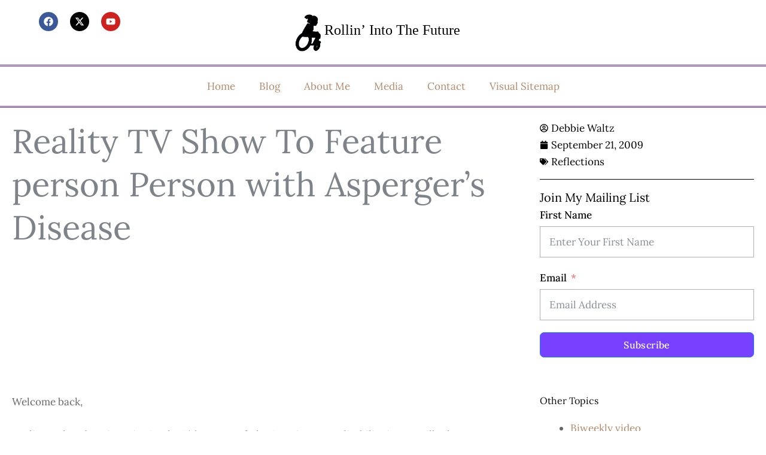

--- FILE ---
content_type: text/css
request_url: https://debwaltz.com/wp-content/uploads/elementor/css/post-4856.css?ver=1769201081
body_size: 194
content:
.elementor-4856 .elementor-element.elementor-element-a7227b6{--display:flex;--flex-direction:row;--container-widget-width:initial;--container-widget-height:100%;--container-widget-flex-grow:1;--container-widget-align-self:stretch;--flex-wrap-mobile:wrap;}.elementor-4856 .elementor-element.elementor-element-b532c69{--display:flex;}.elementor-4856 .elementor-element.elementor-element-a42ce1e{--grid-template-columns:repeat(0, auto);--icon-size:1rem;--grid-column-gap:1rem;--grid-row-gap:0px;}.elementor-4856 .elementor-element.elementor-element-a42ce1e .elementor-widget-container{text-align:left;}.elementor-4856 .elementor-element.elementor-element-a42ce1e .elementor-social-icon{--icon-padding:0.5rem;}.elementor-4856 .elementor-element.elementor-element-2348349{--display:flex;}.elementor-4856 .elementor-element.elementor-element-79838a3{text-align:center;}.elementor-4856 .elementor-element.elementor-element-79838a3 img{width:300px;}.elementor-4856 .elementor-element.elementor-element-04cc094{--display:flex;}.elementor-4856 .elementor-element.elementor-element-486c946 .e-search-submit{background-color:#6F2CD5;}.elementor-4856 .elementor-element.elementor-element-486c946{--e-search-input-color:#0E0E0E;--e-search-submit-color:#FFFFFF;}.elementor-4856 .elementor-element.elementor-element-9d35898{--display:flex;--flex-direction:column;--container-widget-width:calc( ( 1 - var( --container-widget-flex-grow ) ) * 100% );--container-widget-height:initial;--container-widget-flex-grow:0;--container-widget-align-self:initial;--flex-wrap-mobile:wrap;--justify-content:center;--align-items:center;border-style:double;--border-style:double;border-width:3px 0px 3px 0px;--border-top-width:3px;--border-right-width:0px;--border-bottom-width:3px;--border-left-width:0px;border-color:#6F2CD5;--border-color:#6F2CD5;}.elementor-4856 .elementor-element.elementor-element-9d35898:not(.elementor-motion-effects-element-type-background), .elementor-4856 .elementor-element.elementor-element-9d35898 > .elementor-motion-effects-container > .elementor-motion-effects-layer{background-color:#FFFFFF;}.elementor-4856 .elementor-element.elementor-element-edb5586 .elementor-menu-toggle{margin:0 auto;}.elementor-4856 .elementor-element.elementor-element-edb5586 .elementor-nav-menu--dropdown a, .elementor-4856 .elementor-element.elementor-element-edb5586 .elementor-menu-toggle{color:#000000;fill:#000000;}.elementor-4856 .elementor-element.elementor-element-edb5586 .elementor-nav-menu--dropdown a:hover,
					.elementor-4856 .elementor-element.elementor-element-edb5586 .elementor-nav-menu--dropdown a:focus,
					.elementor-4856 .elementor-element.elementor-element-edb5586 .elementor-nav-menu--dropdown a.elementor-item-active,
					.elementor-4856 .elementor-element.elementor-element-edb5586 .elementor-nav-menu--dropdown a.highlighted,
					.elementor-4856 .elementor-element.elementor-element-edb5586 .elementor-menu-toggle:hover,
					.elementor-4856 .elementor-element.elementor-element-edb5586 .elementor-menu-toggle:focus{color:#000000;}.elementor-4856 .elementor-element.elementor-element-edb5586 .elementor-nav-menu--dropdown a:hover,
					.elementor-4856 .elementor-element.elementor-element-edb5586 .elementor-nav-menu--dropdown a:focus,
					.elementor-4856 .elementor-element.elementor-element-edb5586 .elementor-nav-menu--dropdown a.elementor-item-active,
					.elementor-4856 .elementor-element.elementor-element-edb5586 .elementor-nav-menu--dropdown a.highlighted{background-color:#FFFFFF;}.elementor-theme-builder-content-area{height:400px;}.elementor-location-header:before, .elementor-location-footer:before{content:"";display:table;clear:both;}@media(min-width:768px){.elementor-4856 .elementor-element.elementor-element-a7227b6{--content-width:1170px;}.elementor-4856 .elementor-element.elementor-element-b532c69{--width:25%;}.elementor-4856 .elementor-element.elementor-element-2348349{--width:50%;}.elementor-4856 .elementor-element.elementor-element-04cc094{--width:25%;}.elementor-4856 .elementor-element.elementor-element-9d35898{--content-width:1170px;}}

--- FILE ---
content_type: text/css
request_url: https://debwaltz.com/wp-content/uploads/elementor/css/post-9771.css?ver=1769201109
body_size: 181
content:
.elementor-9771 .elementor-element.elementor-element-8ddda30{--display:flex;--flex-direction:row;--container-widget-width:initial;--container-widget-height:100%;--container-widget-flex-grow:1;--container-widget-align-self:stretch;--flex-wrap-mobile:wrap;--gap:0px 0px;--row-gap:0px;--column-gap:0px;}.elementor-9771 .elementor-element.elementor-element-96b7387{--display:flex;--flex-direction:column;--container-widget-width:100%;--container-widget-height:initial;--container-widget-flex-grow:0;--container-widget-align-self:initial;--flex-wrap-mobile:wrap;}.elementor-9771 .elementor-element.elementor-element-8feab43 .elementor-heading-title{color:var( --e-global-color-secondary );}.elementor-9771 .elementor-element.elementor-element-1aa2f69{text-align:start;}.elementor-9771 .elementor-element.elementor-element-4c0b2ea{--display:flex;--flex-direction:column;--container-widget-width:100%;--container-widget-height:initial;--container-widget-flex-grow:0;--container-widget-align-self:initial;--flex-wrap-mobile:wrap;}.elementor-9771 .elementor-element.elementor-element-be99e67 .elementor-icon-list-icon i{color:#000000;font-size:14px;}.elementor-9771 .elementor-element.elementor-element-be99e67 .elementor-icon-list-icon svg{fill:#000000;--e-icon-list-icon-size:14px;}.elementor-9771 .elementor-element.elementor-element-be99e67 .elementor-icon-list-icon{width:14px;}.elementor-9771 .elementor-element.elementor-element-be99e67 .elementor-icon-list-text, .elementor-9771 .elementor-element.elementor-element-be99e67 .elementor-icon-list-text a{color:#000000;}.elementor-9771 .elementor-element.elementor-element-0baf9ca{--divider-border-style:solid;--divider-color:#000;--divider-border-width:1px;}.elementor-9771 .elementor-element.elementor-element-0baf9ca .elementor-divider-separator{width:100%;}.elementor-9771 .elementor-element.elementor-element-0baf9ca .elementor-divider{padding-block-start:15px;padding-block-end:15px;}.elementor-9771 .elementor-element.elementor-element-88c0583 .elementor-heading-title{color:#000000;}.elementor-9771 .elementor-element.elementor-element-1722727 .eael-contact-form.eael-fluent-form-wrapper .ff-el-group label{color:#030000;}.elementor-9771 .elementor-element.elementor-element-1722727 .eael-contact-form.eael-fluent-form-wrapper .ff-el-group .ff-btn-submit{background-color:#7840FF !important;color:#ffffff !important;}.elementor-9771 .elementor-element.elementor-element-982e46c{--display:flex;--flex-direction:row;--container-widget-width:initial;--container-widget-height:100%;--container-widget-flex-grow:1;--container-widget-align-self:stretch;--flex-wrap-mobile:wrap;--gap:0px 0px;--row-gap:0px;--column-gap:0px;}.elementor-9771 .elementor-element.elementor-element-28c0510{--display:flex;--flex-direction:column;--container-widget-width:100%;--container-widget-height:initial;--container-widget-flex-grow:0;--container-widget-align-self:initial;--flex-wrap-mobile:wrap;}.elementor-9771 .elementor-element.elementor-element-8338f53{--divider-border-style:curly;--divider-color:#AD24D8;--divider-border-width:1.1px;--divider-pattern-height:20px;--divider-pattern-size:20px;}.elementor-9771 .elementor-element.elementor-element-8338f53 .elementor-divider-separator{width:100%;margin:0 auto;margin-center:0;}.elementor-9771 .elementor-element.elementor-element-8338f53 .elementor-divider{text-align:center;padding-block-start:15px;padding-block-end:15px;}.elementor-9771 .elementor-element.elementor-element-b2d46fe span.post-navigation__prev--label{color:#000000;}.elementor-9771 .elementor-element.elementor-element-b2d46fe span.post-navigation__next--label{color:#000000;}.elementor-9771 .elementor-element.elementor-element-b2d46fe .post-navigation__arrow-wrapper{color:#000000;fill:#000000;}.elementor-9771 .elementor-element.elementor-element-b2d46fe .elementor-post-navigation__separator{width:2px;}.elementor-9771 .elementor-element.elementor-element-b2d46fe .elementor-post-navigation{border-block-width:2px;}.elementor-9771 .elementor-element.elementor-element-b2d46fe .elementor-post-navigation__next.elementor-post-navigation__link{width:calc(50% - (2px / 2));}.elementor-9771 .elementor-element.elementor-element-b2d46fe .elementor-post-navigation__prev.elementor-post-navigation__link{width:calc(50% - (2px / 2));}.elementor-9771 .elementor-element.elementor-element-c710bfb{--display:flex;--flex-direction:column;--container-widget-width:100%;--container-widget-height:initial;--container-widget-flex-grow:0;--container-widget-align-self:initial;--flex-wrap-mobile:wrap;}@media(min-width:768px){.elementor-9771 .elementor-element.elementor-element-96b7387{--width:70%;}.elementor-9771 .elementor-element.elementor-element-4c0b2ea{--width:30%;}.elementor-9771 .elementor-element.elementor-element-28c0510{--width:70%;}.elementor-9771 .elementor-element.elementor-element-c710bfb{--width:30%;}}

--- FILE ---
content_type: image/svg+xml
request_url: https://debwaltz.com/wp-content/uploads/2022/06/rollin.svg
body_size: 46878
content:
<?xml version="1.0" encoding="utf-8"?>
<!-- Generator: Adobe Illustrator 26.3.1, SVG Export Plug-In . SVG Version: 6.00 Build 0)  -->
<svg version="1.1" xmlns="http://www.w3.org/2000/svg" xmlns:xlink="http://www.w3.org/1999/xlink" x="0px" y="0px"
	 viewBox="0 0 750.22 170.67" style="enable-background:new 0 0 750.22 170.67;" xml:space="preserve">
<style type="text/css">
	.st0{font-family:'HarlowSolid';}
	.st1{font-size:60px;}
</style>
<g id="Layer_1">
	
		<image style="overflow:visible;" width="247" height="326" xlink:href="[data-uri]
4klEQVR4nO39d7xdVZk/jr+ftfY+59yemx7SCCUQpIUiiiiKIAIWRLGAjFhwdLCOfmyfGcfxNzOO
jvPVcZxxRgc/jgVQFOnSawQCoYeEBEIgJKTn1nNP2Xut5/fHWmvvffY59940SM65+81rk3varuu9
nmc9lZgZGTJkaD2IfX0CGTJkeGWQkTtDhhZFRu4MGVoUGbkzZGhRZOTOkKFFkZE7Q4YWRUbuDBla
FBm5M2RoUWTkzpChRZGRO0OGFkVG7gwZWhQZuTNkaFFk5M6QoUWRkTtDhhZFRu4MGVoUGbkzZGhR
ZOTOkKFFkZE7Q4YWRUbuDBlaFBm5M2RoUWTkzpChRZGRO0OGFkVG7gwZWhQZuTNkaFFk5M6QoUWR
kTtDhhZFRu4MGVoUGbkzZGhRZOTOkKFFkZE7Q4YWRUbuDBlaFBm5M2RoUWTkzpChRZGRO0OGFkVG
7gwZWhQZuTNkaFFk5M6QoUWRkTtDhhZFRu4MGVoUGbkzZGhRZOTOkKFFkZE7Q4YWRUbuDBlaFBm5
M2RoUWTkzpChRZGRO0OGFkVG7gwZWhTevj6B3cGf1pfAmqEJ0FpBKfM+k/1Xmz/sPw0gwMzQ9ofu
e8wMACA2c54g+1oQiAQ8OxVKmB8IEb0BQIOIQNAQXHssByKCVhrMGpoZUkgorQAhQSTABCh3MaTr
z5rNPsAKCDWkJ9FeyEEohfJICaVSCawUKpUSyiNFFIvDGB4unlQulzsUa0merPqeF/RO6b5/+vTp
6OqeBM1sjssEQCDQBMUSiiU0RM1ngLb3qfbGEtW+jj6291GBa77LQoKZQZqhmFHRIQKtoMIQYcgI
lEbIGgxhn42AYo7+FSRrb4y9V1ozmHX0fGvOiRn/esrMunvaymhKcu8sBI9F8J0DCYIQ0hDXkR2J
nZIGsR3QpAFO7yFJUoKQhhwCBIDhCQGV+I2UtfsGAKkBYkAQIFhDhwq9k3sw0NePp5c9ueCJxx45
/ZkVy9+4dfOWee35QnHHti3zgqDSEVQqhWJxpLtYHO4AMyifQ6FQKE7u7d3YPbl3y7Rp09b1Tpm8
6fgTT7pp1tx5t82aPQcSEhoEgABLrPEQTYpE4HHvd0y8+unLTAQhazP5gsEAUnMHdIq4IpqctZ14
6h7ChASlZ7hmgJPcAKC0gk6NKPc6PdDcYGJmu1lJNMoM4CS2BIHIEBMAJDGkHfQkjPQhEQ9w0hx9
BiAlyZOSTkADCJOjXBD8nBF6lWoJ5cFhdICQh0RPZxcG+3dgy+aNs5fct+Tce+6+84IN69Yd0f/S
S5MAN7Ek/h0VAtH8REBh5gFB77RpLx58+KKH3vuBC/5h7sGHr6wqgD0fWvjQ9lqZRB2xknDPBNH3
7SGsBIcggAVYUERwBUagqgi0QqA0VKhQCRWY2WoMAIS0mpqw79dOKFJIo4HYSYETE1LyfH9wyvQx
7knrISM3do3cgg25iYyaSoKgENrXo5E7JlqtCisscQRCbf4iYigKoMIqWDK6pIfcSAV6uIxHlz10
5jXXXHvpmmefOWnbtq3Ty9u3GxVdCEsce5WMhBaRILmTxOwUNg2QMB8wgLZ29Mw9cMMxr33d9e9+
/we/N++Qw9aGkAhBUCQisjk1m7l2AokIp2ulvSekOa4lN2A0KiZDvjS5FRNCFUIr8z1BMlLLNZnn
pex1EQkIImhmaK2sxDfvARm59/U57DLS5GaKBxNr3i1yk6gnOJEwksGKOU8YwjqpLdJLP3KDnszR
rFrtyJ1em2oSdrDbiUErgBW0rkBIBnEIXa7g3quvu+TPt9/1waVLHzgNAMrDA/aAHOuszIAjW7Re
byS9k+QGhJBg8sFhFZCeIbnfhp6DD3nu0r/+8ieOPemUe6qejyoRQiEQarZSkuvXtfaZiOjUjAw1
k6OEsCQnS0YWEkxAVYUIlELI2jxPBQRBAMVWwts1Otu1tnI2D3vtyp6LsuTmUZYS//qGaQ3fb1VM
GHI7A1z0ugG5Kbkf1jVSG6QNuYn2LrkBSEhAM0grEEK0+QJBpYjHH3345CW33n7Rdb/+7acqwwMA
GIV8wUgnHSIMQ7sqjY9t92xPqMGzZaoht4EHo6oTmKsAfKDQidyMWVu+8LX/+6Hj3njqnYHwUCVC
wMpISWWMmTW7jgyS5hw8ISFhJkcSBCnNcRjGzqCEhAYQQCHUGkrH5GZmhJqtlOYacnNCSwKAUOuM
3A3QtOR26h0zQ8E83OR72j7k5PWlreLmbw1Hhshwps1gcoNHEJnNrblT5HZr6oi8dZKzVoKmSe4J
D5M6ChjqG0BH3sO2TRvkdVf99iu//fWv/n5wR78fDA7CKs9mX0Q1+9SsQUhdZ5LYKRVGcHLwCzAo
/lcQWOSMqu/lgM7u8v/v+//65uNe/4alfUPDYE9ACwmlYS3/DCEEpKwllGZllieaIUHwhID084CQ
qChCVRNCsuo+WUOaCownwc4ZoQa0YiiQJbf7t/ZYTnJH6+4Uud3znmjkbk5rOTeemcf8CfO4NlQi
K8GBOo3WWMvd7LDLhx8VAoDUGqViCZO7O3D/XXcs/vH/9y//78mlDx3T5nlQlZI1uzloALVkHZPY
DaApaeRz+9MQIDBLMEJzj0MN9JcLN1995dcOP2juR9sLbf0bXtyEDZu3oK+//4ObNm5c0D80OEVr
LaWUkRifPXv2qhlTp22YN2/eyhnTpqzt7pqEkVIFQbUMeHmQyENAgkiChX0uznbGxhuhSYAIIKGj
y6nRTRoIJUEU2TDS9oCJiOYkt0VsMRWAALSOScwwqriCkcBjDffIGCaMhLaCLJbcKckcU4tr3h91
/xwLT03WLY54bSo8guAQ//5vP/rCL37ynz+obN0KoRml6pDdv0wIX23daIn74A6yC6hdoiSIwApQ
KuEGY9x/+03nVgd3zNLMeOGl9YcFQVCoVkO/PFKSCKpmvR/vDBACsrMTU6f2bunu7t5+0slvuPrY
xSfefOSxJyxR0sdAOYASBGIypx0tT8gYz4gBNq+ZCAQCk6GtbuRtRPwMJBEUCIR4zRRb8ScWmlIt
v2ldOfpbExBGaz8RG8u0U+fqZ/D6tbX9tRCG4NbVEg0YZ8CRtWQXQgCkx1DLAUBHa1C26qcEQRIZ
/zU0On2JP/z28g/+0//92hUojgBCwFMhNFfRmevAUDBSq6zUPbLaN+qmmpRanlZrEQ3+UQxwngCU
jtchzjFPZp1ujHkJ4565GeZ3ggDpYcqMA4qLTzrl6je/7ZyfHnbUCUuqwkOZfIRCoCI9c4raPjdr
NwlACFlDc/wctWZoUI3kTt8OlZ78tFl4fO/1kxtcX+uiKcl97dphAMbllRy3KnLFEDQbMiVnbbYW
ceNyEhEZmVWN2u2GflIiExE8a9Cp/VxDRt9Lra1Ta26mWCX2mJCHAAUlPPXgvaf8zVf/+r4dW7dB
V0qwimn02xpuOhIln1uKzTR+JEkNYn+0O0RqskhHoI0yZtLfi14LgiYfEB5ABbz3k3/1d6ed/a7/
mjbvoC3bR0oI/TxUZCSTJkJNw7jgmMGW3NpFHqboXKOFWMNpzTnaMfC9108d+0a0GJoytjxUCqFS
CJSxGLtNKbOFYWj8pcqEeSpriW3kvklirM+ddZ1Zg7XZDISRJo1Uv0jciojY5pXRDgrSx0jfAP73
v3/yg20vrQXCCsAhQHZiIl3nzrMnUyuu3DpkL0NEG6c21G0SgGSu2TzWxpOvFUhXAV0FdBl/+NF3
//6fvvmNGx+6947TfK6iIBR0tQSlA0AwSBor+p5GF9ZcS/PJsD1Gc5JbK4RaQWsTg+w2pcwWsoYC
Q2sN5ST4GANlvDWzw2iDze1fRwS2lCDEdODYLBYEZYAV8oLwq59f9g8PP/jACQCgw6o5H9Z2Q91W
Q2Su3QgNVPKGqKVmtO/09bqNUhvqN07ch+T9cCBo44fXIeDnsOHRpSf86Lv/dMWtf/z956oD2wsd
PqB1FcPVERRVGaFMHTux/7Hg4hWcJkbW07Gzz7iV0JQGNa3tw65ZTwvEXlfjFhNEztqEdCKGSzAA
atfgY4dtNoaT9uwSWDhWw5NQYGho5KSHNt/HkvvuOvJP11/z2bAyFH3HDchGiQ/7MzRql9ysgWQY
AMMQnAUASYBmVF98dvrvfvxv/7Z588YF777gwn+YOn/B9h2VKoqKwcQgktCKwUpZ1dzcg7SlvO7W
TDweN0RzkhvWKJT0W7OInrIgghaxpIzX1gQBY3AxGVzWX12T20Fx1lNdthODOWF/UrVBHDXfRe00
oQUAJggmeJJQrZTwv5f99Ptb1z3TTSIHQgittQ1Z5YaBZ3sPY+8wbW+r+zwtBRNiP3mu0TKEbRIP
MwhhPLFKAZQHcc9vfvmFUnFoynkf+8RXu2cfuHGwUobyCJ6QCENtDPDa6iWa7TNKHDM9cafPd+zL
aVk0Kbmp9oFFKZrW4NJwdBq3joaRKGZw6MRniX1FkWa1ri4TMGPcLcSNfa1ub05VjVRTbd06zPB9
D48/+OfFq1c8dQpkHkAV4PqIt2aHI3p0lwQDWoGES8s03gZUK3jo6qsv2r69f/olX/7ahb0z5m7f
OFgEChJVpUEsIAXb5YN1dSaDk9J0noAqeCM05Zo7DbcuU+A4VHEXtjTS7zd6rcF1a0wn8KNYZyYT
Hx2ZoezvlcKqFStO3vHyyx1RZFeD/O2dhhVqDLLRZvsX4hhAWKe/BjgE6QBChxBSAmEVa+66+8xf
/uu//WToxQ2TpvodoFCDlTKej3GMoUnsyndbGU1JblOwQMRbDfbeJY1G8mQYa3pLkj42KMVWcwJQ
LI6gWg195HNQ1RBSA54WECxqrLqcMBmMiv2Py+PCqekCDOgQWpXhE5DLeVhx9+3n33fjtZd61RGI
sAoJtlllGXYVTamWsyawiOPGY/5Z9dnlTVhO1USymXdq9qcSa1DBiAxzsXZvfx+VeklURYHxkydB
wnqpbXy7ZpNEQtoEvKhQ45CFhy3r7J1WHK6EHe1E8EgjUFUMqxJIJjQBgYRFPLl8cH8ko8vS92M3
Me7vecyXoyFSTtyEZAsrCAChKoNLZUDk8Oc7r7v0wCMWPnbIiW+4aWCoikK3D4YHwHhBwDZlNNL7
07HCLsfAVtphwBNNKcf2CE15xS5I4ZVQv3RC4jq/tkPymK5iiNlUzaasBNd2iWBSGTW01tBKw8u1
49BFRy154+lv+wVy7RgMAuyoFjGkQghZAGrCTdGAPDbjLKnKp91k+zuiCxQwpk0NQgigiuL6F2b9
6Y+//cr2DS8csuCAmRCpGIJd8X8TW4dfs9yXvQj5rW99a1+fwy7jiW0VJPXRyHjFpjCPi/Eg2LBI
u0WS1iVKCopUX4aVxJQw0ESf2V/Y77vjxL/Xtf5dS2zNgLYrTgaD2Jxp3s9B+j6OOvrYm0qhypcC
NVUWOvyyUgUmEUXVOQMStEuoMKvqRuPUZY3tz2O41i0v7NUAwpg4zbURAOljsL/vwK4Zs9bOXXDw
gwF70PY7QNLFyKl/3avY4+B8/4IIp81pf4WvcP9Ck5I7iP5OKNT2X4qeNbkqI27YR1ZUk7vNdkHL
2vGfzHtsKMRk6ERkLOgRySMDlpsmaJQtrjhiBiSBNaEaBKhUFcjP4dgTX3vHyaed9h/Hv/7km6ce
MHtdVame7S9vPACgKGjFJWWOtiXrTOzvBDcQqVfuOWkwMRBUACGwdWhk1qJjjr/F7+rtV+TZUHYT
Wpy8SqddxbH99p+M3N/a1+ewy3h0ayWa+ROPLxGw4qSCtR7byqLJ922qMTQnrczx95PWZ23dXsnf
7OymkDgOGzdeoAgsPCgQqhDIdXeid+aMzYcuWrTk2GOPuz3f1hGuW7/hxOrQkCThgzlAIdeGXD6H
MAiRz+URKBVNK1GEGPYlsXdFd0jq1a5WC4Nsyge15cEjw6hUg5l+d8+O+YuOuad/pIpCoc1UjE3Z
OOzDjSZzSowMIQiCBHxP4s0HtO2NC20aNCW5H95StmRzGyUiSwBTa4tM0AnBBD3YtEFu8B9sSmi0
ToYjpE4cA5GaHand421WE1Cko7+1nZRCNrnHATNKSqGqNYTnobOzq//ABQfdClDbiqdWvtFUAyRo
eAg1oLQpamC99Qkq7UvFPCmJd+YcqOZvUwuWQbAZeqRNtB8BlVybOPjok65p655Szvk+ACBUYcPZ
zCXyOEhp9pyTEr4UeNOswh5cY/OhKQ1qjVxQzsetwDWqcM2GxlvkJ2cTix5qk5QSKF27afdeWLOF
mhtv1sCmlSneZ95XCCEREqEKCUUeGB6CUKBY1hgsK/jdvXjdW8/8xdzjTrgflANkB7QiqBCAaEfH
5Lk457wLrzr9HeffAtkOUA5RqSS3vaousnSk+a5939gpEp+GbOauyjA2LX/i1GdWLH9jR2cnJLmJ
zVrDCWCh4420jVYzkwQRwfMI0hNxjfkJhKaU3Ms2lxKvbKncJImtlEyuiA2cSyxhjEusnY20Tf1b
I4mdMY1qt9RE05BXiQwxo0YLMAlIkYOXy8GTPpSVzOWqwpTpM7bPO/iwJZtL5SlDQdiDzu5w6kGH
Pnvsm95y40Wf/PT/Oes95/2go2fStqefXX1asW9HF1ib0kgg6z5rjtW3WUaRXVjpSGsy2bUElEOo
3tmbF5/w2lsCZZKFmEy0H8ip5+aOElkjJJmyT9IzZY89KSGIcMqM3L66yH2CpvRz14WXpn0jCdsa
kOx4Yf91BRRt7i8lDG3Os9bIw2bcKTIyzLlfaeuSciHWqub76dNMlBJhIIAGrH1QiAKQ9+HlgBGt
MHvh4tV//fdHXfjy+mfg+xKi0AXpt6HQ3oYt0Ji9+KSbzv7QRd/+f9/9x59gZAegPbPTPSa2u4G7
GzW3M7+Pn2FcRinhC1BW1fIIxZfXvqa6YyNk12SEIk3QuAwTAZBSwnNVa0nA86QJHWqGeW4voynJ
XV82h0f5vHZwGRKK2vcZ0Dq2to7lN1ewA3GUvMM6X2rNax2ng3L63ETibF3VRfOvZoUps+dCC0Lg
tYNkHsVqFeWwjDmTJ+OIY469E53twEif3UOIWD2vvwf7LUhDQ0CwsUpoF8HDGsM7ts3Zun4d5h89
HeVQgYWpX+7KVAHm2TliCyEgpDQqufU6TEQ/d1OSO41GXGsc6GB7TyWqpJp3zb+htcIKXRvumNyX
GSTxSCFnoUdCYtt/VfSO3Z/9rVE+XehZ8pfughJx6FZ9D5VGWVUR6iryfg7EgOQQgrUUrJuFwgkk
knYSwTiuq0jSfqAEoATseppB5HzY5m/BpuSVFIBHxkLujGkm4OdVv7j9Ak1M7tiokkYUYZZgpXZ5
nTpJKoMwkvTWN53I9U5ruApmTeckgQtqEanviJoqpRrJThvRe+6oiWWGSkl1ITzk/U5IrREEtja3
CuGDMbBtG5545KGzdXHYHtVD/Eh31ri1r+Hy9BLPkgESnlkakUBX7+SNM2YfgEoYgGSslrvoM08Q
hAAkCQghIT1pMwRN17OJKLWBJiV3srfWWJU5WCQloAUhblqQKJUEGEkuODK7AXBFCFIHYfObODTV
GslSKaI1oKTqHR/TnEciIIPMpOTSSYVmVEJlr8dDzhPwVIDOQh79L65dcMM1V38RlbLZn02LNNcy
6m3ZD5FOvTVuQRVooL0db3jzm67q7O1FiQVImJLHHhEkS/gQRpInxDNpduEOcfHKprofewfNSW5m
RKpso4fGtevNKF9BAICISN2o2okCbNF+m/3FceFFByEoSkqI1unW6m5qLXBa0UaNFOXUuj8BVxAw
qslGieKKytQk8wQwMrgD11x15dd3PPvM7Ej11OPXZm8OWKIKAnV2F+cfcuhjkML4w5ngkTDVYwFI
MDQrG6UnAG2aVAgiCG2fJyakPa05ya1V2lBW+3mshpk/WLgaWrE7Kvl5NAkQ6tr+uiMlNYRQ64aS
IFrD78FIUmAbDhuZkOEmGg2GB4UwKGHbunVHPvLgn98NrQCbdbY7zRr2S5AHxRrw8ujq6d1C0lvK
ZMJdCGxqorFZX5vXNgLRVbe1E2xkiZiIzEaTkrvOol3Xgyv6YlSdhZkBnVb/6uGkdXQsSn1mPxZA
pDrHqae1qaONT94Ueqo5fVG75o7i1+O9RQUCSQPdbQUseWzZmeWXX54OG7TR7AM4eZ+JCByGQKEd
7V2d/e49MKzE5igeT9rlkYZRvRUntRfz1wTtSdCk5K7ryFlLVtd1hMg2tncavKydyaNJglJqOtcS
Od5xdAImZjxyoYm6745qynLqY6P9whnoRP2SwU46zAxVqeCF1atPgA5saD3bA+4tA9qe7mfXfs+p
iYwl7DNjHH7kUffMmTMHoWZ4ICjWJjebAF94Jj9eqCjGXiYnc7fHCVp2qTnJXWctqp2ro9pmdWtq
DU0C0g4+F9wiojW4U8+NVW104WsHUMryHXXcHE9SjGXtYtjoq9rkCmfekyBs27gJ/Vu3zENYBXTY
9FLbIPbNSyGg83lwWxfmHbhgeT7XZqSvMAUmBUyQimDY3m5kE0UoEbAUGzZpgvrCmpPc6WeVGNy6
QTBSTLbUmps55WMd+7ixup+qtvkqmaZdhNtL6188Y/26lw5DoAAoay1uDsfXuCBABQGgBabOn7Hu
2GOOuw0AhPAhiRDCkDruusqQFHs7yMYxMDiKHGyNyW/X0ZTkTpOwthKmCRNJosZ2zkBNi1cWptdY
NBBiS3ljda5eZW6IXTBuxUEb9nUiBp5dsQnAdMRkxuaXN83j/v4p9sctEqSRsIcwAyRw6GGL7u/u
nbyuSNK4KAnISWENpLHHIel6FJx++hMXTUlu5fzUqSR9UxYp9mMDtTXRnMRV6TU2UENGba2vde4s
F53G9Wv8+u+Nz7ja2m719dE4sR/NpkmeZsa27dtmo1w2db/DVuA3I7oCG0OAIET/4HBvsVQBejqj
Tq1Cmog9IYw5DYhtH0ip4ZIoiiGYiNVQm5LcUZ3CiAR2rdygQKDxW0e/rPk36mBRs0g2Kh14lGAU
7MxA2TWXFKdM9FExf6Iai7zLXBseKfYirBptQ4h4mdAsiWDjQZjJbtVzz57QNzyI3p4pAEwHGSFk
fZfS9M/RYGKegGhKcjfyPQNp6hpQjd/aDAqi2u+R7d7JbIs7OMk8mmUsXWN8D/3Ljdb6yWur0T4A
dHZP2gISACvA94CgCteQAxRLcVGjAezva/KE/YN8wPMxZdqMtbl8G0h4gE0MIZvXWWMNT7gSTXdX
NsEtRDb3pBVmvF1HU5I73XOb2YZd1gR+1P05xv724OG/AoEjJiedo5BWbX28moCQBGbOnb0K3T3A
UDm2licmg9TL5kDS86AVyC/g1Def9psp02agRLA91FySSYsE67zCaMq7xEqDlUayWBlpjovdJ7aG
v0fceRPsmgEIECQExxlhtgFtotyxjlV5TWazZZ6SW7IqzFhbtF+Kq4hoKBvaqhP/sq1WYs77sKMX
3/ma08+8DH4BUFbzcIy2GyOhgOyvTHfnG/3hVAyNzs4O9YZT3nBtPp83X615mNpmhrElPUebEIh6
r0fvC079fmKgKcmdI4EcCfgg+CDkSMATyQ3wSMAjgRxE9LfL9fUEar4vYfJ+JRGEIHjCDg796rSl
aXQEnSwdJYCQjEQPhEBbT3f/aWed87MDjjz2CYg8mHMg+AD7iIpJ2O8nW+Dutxhl8nl5w4aFaoxm
iwb79ZXtUzQnuT1T8G60LScEconXedH4O+6znCeR86T5WwhLcONHlS5fmNPqoE79PdbrWnBqSyNZ
A87kMmsoYYgdCIEiCcw86OClB7/m2LvAeQAFAO2ALgDIAcIHpIn0Ytu9pKn0dBIYHi7JVc89e5yC
hhDW/SVsr21Ru9X/XtfbRSYgmnLN7QlRY+uqD9VsELqJ2HBFdrCL9FqVGUKYpIRQCJAmhHCq8V6/
jHERkRwJDwF5gFdApRrglDPP+enGF15a9NyS+89khDbIqwzIAM7jH/nJmsWSziZgRVcq2LBhw8Gs
GfBot0JIJ7rVvCnJnfOkydm1qGvG3sDKnU5MAEQi99mkCbIlA4MhtVk7SzLJHESx+GuUKmrggtjT
WWfpc0krTIkoORsXr6AB1la6ezAdS0wNbkk5VOGja8YBKz/8uS9+8ub5B37uheefW8wizB24YO7K
OXOmbHxq2YNnr77rjhNgc5trXQijntq+QepcJAhaA9u2bZujCRDSuL8Eu+w+6x5MFdlgZlNowxpX
GTAtfxOBQBMJTUluXxrDSZpkkU9YcGRMq3cziWiAuO8oMKQyXuRQm9gQ51dmpro00H0BYkBoQBAD
WsL32wFItE+R68698MNfrpSHoEnD9wmTe9txwOzZq55/9vlfhmvXSPgSUaXQ/XaMx5OQKXfFqIah
7/s+NBlST9QY8d1Fk5LbNKBJ+y8jS3aq7FEtOPJrO3isEYLAtogCE5seXaki9y5unVnUagd7kTCC
rMZgrfRk9y80TBN6EHJMQEjIeR66O3pQBmNgxxYoodHdPQ2VqsaCw4+8/ISTTz3nwS3bL0C1Ynzi
HMbXs79Jb5gJzLRxAuALzJs3b6XLxU+S21GcpI3es/MWEdnWRDC53PbxjV4ao7XRlOTOufVnOnPS
SWsrbZNIttytIyyzSQ+FyRpToTJOMCZTFcXs4RW4kvEhGCA7WUmlIbVAuTiEmb1dGNmxAfc/uOyd
Tz5073kvv/zikQyhZh5wwJpjTzz+5uNPOP5XZ7/rvT+oVJT/2A3XnA8EgNrPcr9Hc8j7HtBewJHH
HLVECoFgfznfJkNTkluSibGus7G4sM2Uj9ulBzaCIbeRGmQbDISWTJGEcF9mk9QguHZURtlHdgJw
1VTT9dXjFWJqOUEU55Rrk+Hl6rkRNKDK8OCh3fdRGhzGjM42bFv3HG78wy//7Yklt1yMvnXd0FUA
HrYgd9KT995z/gtvP/ukM9/93h+e/5FLvjptzqzn7rz52s+FLzzfATAQKNTUb9xn5LFlnsncT9c5
FSrA69/8lqtf/8ZTr5KeBygrue3sLXWt7YPIaWzWZmLve7Ls8USsodaUrjBBhuCS2IWZ1GwyEbhA
gqPXQhKETLhPSNsaJxjVdZIM5RwrMGaPMI7bphoohKHCyPAQZvV2YnjLuu7Lf/rvv3nitus/jYGN
3dAjAFdBqgyoKnwV+vf+9g+X3nbLrRd3tHeuPe/9H/jGhy/+2De8mdMBT455rFcTLl0mIh4RAA8H
LDpy47kf+MD3unq61fBIcd+dYJOjKcktieFZX7QEN9ioZiNb8jZK3idhfKTutTCRToLi9R3gihvF
63fTIL5+k0S2/I87HkX721UXjpt4ovMgCZZ5hJDo7uzA5pee7/7f//zBf7/wwB0XYGijD3JuLweN
oH87oEq459abLnli2QMXeQroyBeKCBRQrkZesvig2Ed+cBcP4GjuAeTh6JNed8NBR75maSkM4Rfy
4xozk/fbPVcpZM0mZFMO9T1CU16xk6ASBCFl/SZqt9Gyu9L7dJ0pJAlEK20GkCDymHiFAicK7R3I
53105QUeuvfWi59fevcHoYcBVQTKw/HhbbBNLucBYRm85aXpy+6/53yqVvHkg4+crkcqyLW1GwPd
K3Kmu4con508QHhYeOTRd4cQCBRDhaOrSnGqb20k4URUwRuhKdfcrugQ2OTsuqIGUaHCccic9KCZ
WT+ZISYgJeCzByi2ciXhhKFxQlKJo3xzJ1HdKiCdnZY8h9QF1p5vWEFOB7jvllvOve3qK76Gaj9I
j8AZ/WN3r4bgEAgrgA8gLGLjc6tOWv3Y4xe8/NwLR+piGdXqCDy4qDVrjo/K1+wbmzJBgkUe0IzT
P/wXPzti8WtvGgnjuH7jijRPghP2DvfMoxrvkaZkYv4FxdMx7VfT2auD5iS3JYNmo4K7xgFxQ7nd
H6aS2Di6RQ46COEpFyRqjTRgsGtLZKHHjX9OIxnKOvaZSq0hVBnBwI4pTyy54wL10spZQih4HELD
hKc6uDBZoQP4AgigMLx10/Q//uaKr296cd2iPASEl4MKq2ZC2C/cxgLSz4P9Nsw/6pjHPvThj33d
657SXyEPLHxIIW2J4toKOMwMpRNGyEQYKqE++nAioinJ7dkBrWDSP0Uq/ckVoh+NNrU1zAG4+GUQ
tNKQwlT7yBHAQVjTD0ywgBLOYm4GmfR9E1nGpuZ4JOcjBSNdyphi9YEYErHmoGyUnNFGCAIhevIC
9y657aIV99xwPlCCby9MCc/+Li6SSAywCuAJgQAapR1bsXp75UhP+GiXHlhXwYkiEOZHe1hrLE2i
8dJgBVl1wxw3DDTgCZx2xlmXtfdO2V4SPrTwoF0zROeudJMsadtYwlrPpflesiAiSdPWWTopPwFz
upuS3NLzEv2wNZgbP8BdD15INvvR8KUHIoKyw8r0/TZqtwJDK2XUQhttomzBRcEEbcNba4ouJI+Q
WJ+7CDiGHYySAa0BZuR0FS+vfvLke6676isIK/a3yXhzYdO/OHJhC5i0WCkBjRCsBiGoE6EKUA0r
5vN9JtXs+RLALGEcfyEOO/b4+096w5uukrl2aBLQItaOjMQ2V8asABZ1IccZ6tGU5AbMLO1Z6aaV
XXcJUzMrUs+pcR6XW29qdqp23PeLorLCbNNDCZIZ2lp0Q20ZpBQE+dAmaNV2wDDSXwmqIRBHTQC1
60pWezFsvq9JA/Z4ghUQVNEZlgpX/uqyfxp6ftUslEeQbytAVar2glS0L0p0LHQlzCM/PTECNWRU
eDKaTVzJtf50xsfosfG1X0u8zyLO2HF59H4eKijjkBNev/zTn//8Xy04/DVbNg+XwCAQSSPgCVEe
QRxvYCZBp4pzogVzslWTsHELEC5LaGKhacntQESmzI5WcR3ytNppERlgUqOZtY76fTmJKphsy1gj
QWSUVEJgKCjt1ETjBmN7LopNgkdNpxK7L+EK+qXX6IllPbEGhVXkCMhB4bEld5+/+pGHTkVpBAAh
DOOOGmSNYEZljT1c0fC2VnFt48qVXYdSzYF3R4SnbAZ1t7qBmu/aHZkIHQAEyrUBIeO893/oH49+
7YlPDJRKEJ4PqNCUlnLGtORuGOCaCJwUaqrYxr/ZfytWvHJoSnJHJX/da2EtozpN2xisTSLIWPsU
5AK3yOaIGcILAGBhElKI4LMHVlXTs4wEpIzrZgtIs1RIjCVmRMkPSilIT0BrjpYTkgSYtJksOITk
EJ2+h60vbTjkpj/8/ktqYBDS9wEASoUguyZ32Ek5OtqdSdyE+rdGg9iZo3BKQ7B+7Y6eyShVFMJq
CTMPX7hh8WtPuE0LD8VgGOxLeEIiACAgrPblJLO5R7ZnRHSiLsa8Bi4o35pXsuqnTYKkfzP5nhCG
WEqlJTPHkjl6r35wJqW9jYiMijRoMr2ePQgoa6Un27dKRXXH7WuCWRc6TYAoktqUCJ11p2Aa1xlr
sBQaeWJ4QVkuufWmS3asevoYqAAknd9L1fQWS+PVMBLvkVOJBYoDO4BCNyAF3vW+87/XNmnS9qFS
CdLPo6qUSe90LY8TywaBxLyTjCmI1PHkOcafMxIGzAmEpiS3YPesyBYQNO+TXW+PppYDxrrOdkGa
ns1NpplZuzIAqd26OV3tFIAUCFiBNZs1eWJt6NoWeTZ2Oq7BBkghQcosIIQwGWqCJVQQwANDBAG6
2gRWPvzgmXf//sqvYGQIECKuzZ2gbmQdTl/qOFEcdZ/u4riPXI+JaD5YjUXrEACQy+VQrVYhPBuD
AAEIO9xCc8x3fOQjPzrtnLMvU9JDoNkuy00Ug4zizgFEDQgEYHqO1CQCKRhDZhRZyLVLbN38hd13
C01J7kaILefAzjzJGp9pjZXdrtvt3O8s3vFgMYOIBEOAoBSglA0esRIbtr2PqyfuCS9y55jySYkQ
Uw2059tRqg5CehLTJk/F5hdWzL7x97/9Cra/DC9fQFgNYnKLGvm1z2A8BwDA8AptmL9gQf/ChYcv
fX7t80e/vGnTrKH+fiDvQ4e2a4JWAAIAErm5C4Kzzj3vBx/66Ef/prt3ajA4UoUiREZRk+7KpicY
gGixJBjMEtAMTlRDlbZSrKuiIxNLFmbjatyZKMVWQ1OSW0gBrXRDghIRlLZrcEuoZP8wJ0FrZHGq
DhdFHSzcx4n1rbWkKyawJBtbLmJjHTGE9hJdQh0Z2brLCJ6QVkOANQYy2nJ5MCuUhvvx8J/vOX/t
yidPBTHCyhCIZA2d0xrHqz9shZWm9uC5Npx+zrv/42Mfv+Rv+gaHOh574vHTHn740dPXPv/8MYOD
g1PKQbUQKEZ7Z8dQ77TpL571nnP//ejjjr+TCgX0lavQwlR1NYFIZtJwTf7MXE3RoUAEFk5XZ4BM
6WfPPSNKG8epzkYzUdCU5DalaxPhplZqa/uvWa/Vqq81E0HsNRoDCTWvZjnHAAuTdgpGzrPE1sKW
azJSxYWgKvv9+GTMaye9GRpaV9Hd4WOofwQvPr9y8b033fTJcNsWxD0r96da3clrAQAPIXnomDTt
xUDmUZjSVnz9W8+6fvEb3nr90NAISiMjCLTCSLkMv5DH5OkzQLkchkoj6PDaoapVKLB9pi5llqJ/
zRxovA8uWpahLcHNZxKI3KCCyEQZJmY897uJhqYkt4MLQazxuFg/dez7BASb+tXKhkyY9W7jx61t
KKPLLGpkvHNHjPKynd/c5WKDTA02AZAm0wXDhq1KxOosYCy9I9VBUKgxpcPHb6+/9tLNz69ZhGpo
f2GXnlbFZ1shJnk+6eDXqMRUdKN27n6Oj3TQu5HgXqFDHbDgkCeHWIBkDsOlAKAcRFcO7Z09YAK6
NEdNFVgBfr4L1YChyYvceOlkVLLRewCZGAEiaFZ2ve26xxBCNqq/eaa1RlYiEUWpTTQ0NbnHg2DA
lenRWtuYYx7TcCrgAmQkPFlPbqV0VEyB7SAzATCmUD7YRJ+70sTaFsaXTLbvtyvRZAanFBp5X6Mr
7+HuG6774NOPPXS2HuiDoywRzPf3XUhZY0TGLsDL5cq906YvpUIeg+UASnjQ1ugVRQ8KlVqquIQX
s5Y23XhjwgLx2lmT6UtugvfiGAL3PU8YD4ZbcztQolhGtuZuUrjosjihxKriVh0zxhZhKmPCuLO0
juVdzSBw9cpB8KSoITczwxMSSrHxqWuyJZpscIowFnMGIdQ6ihlnMtHlEgDI+dud9A/RXfBQ3LG5
+45bb7yk79nls+yZmEkpKicSE3zfrR/TXgMBCIHJk3s39k6dbMJySUQRcMzCRKIAUc255JnHefJW
Pjttip3BEfZfq64Tw8TU1uoqmgQ8ss+fkCL4KLXNJwCaktwupns0ROV37FrNOVI8MgRPV7p11I6S
/gF4QkKAYnutiNNKjeYf79gNHgmjqmsyaz+wqRQTu3KS638NrY2VXagS7r/z5ovXLF1yGnwfCKqm
kd1evGd7H2x9+AJTp07d4OVyKJZKELkCAmWj0ayWQs6Pv5P57smCFUBs74yEb0oKi5Qkn5hUrkdT
kjuZx5useAkY4otEj18mADbW21XQ1BSnCDqimTW2WbMJu04jjseRsCqkCWARZkARouinaEIRAqQA
JgVmDQ8ExRoyGoBmp1opCALachKb1r6w8JZrfvcVjAyCvByS8i0dlLIzlt9XclKINRmYmyMljj76
6Htyno9iNQDIiwJQABvfDY4mzob7Sr12a++I5FEpLKuHpffj/kjdlnjSnZh0b0pya61HDVJxRhRH
AGeQAWCZUlv6SCttBoEwEW6kNZKJ/S5X2P3C5AlzvG6EiWLTQKQlsNCQiqAZcdZadMwQSinoIESh
UECeNK696vKvb3vumdlQVeRyHsJx2hHtH3DLBcL8+fNXuhBcHSqQL8DQkc1770FHBtEM46MpyQ3U
RqFRYpFFUtYUc0jDzeIueUPKWBKSScY2azvjebXvO8MOrPHHWLyVDZCANOq7glXbBSGEjY3WpgZ6
5A0jQwBfElAtYfkTTyz+8x23XIyBYUAAQinUlnOi/Xo0Cykxf/78lQDgCYL2yCbXON8VJ56Ds4DY
39r5LoowjFzn6edaq56nBXFcBTUt0anh+xMFTUluza4cA1A7WKwjyo4SGamQ9ezgpPPapXFG/tBU
qGfN4HB/a9SFedZYtK313GajEANaaAjWyHuEghTo37qjcP3vr/h6sGkjCpPbwaUQYbWKhKI67r14
VUGx9dsFsmgAikm5ICKPTJGIWMSKhKaksSs1E9LPTandqyA/EQNYgCYld1S0MFr4GqSbDkghooSR
qKaWfdCeJ+KQUC1sAIyy+xdwCR92z+Z9wIoXY1TzAIBFFGoiYdxjoT0XTwhoZQiuwLa6KkMGphTS
E0vvPe/he+88H1qgOlgBQZva3GLsPIe0JHpVBi8BRrUQAElzH0jAa+9Evq1QBEyJKiYNCQ8aBLY2
jDi/nmpSvKNdu0nYlU2i+ok79YOal1H48P4S57OfoCnJHWcEJaRIo68lEivIvBFJcyEkJJzLxliu
tSJrpDNivDFlUtFipNHIB22K87nGCQKSNTQxPE0o5CUGtmztvumaq7+IwX5AOSVAQJOKe5PtTwKH
XcipAKQPhAzkC5g8fcZaz/erSqvYYJmsFIFEhhchKuCwM2WPRpu0dnUuyyR3E0HUpTyah1fnziRt
I9TsS0qrzXHlUykFIAW0UgiVArnkj/R+WUSCw8SSi3jtqI2UFozIBSSIwEqBwZAsIKFQkAL/78rL
v7b64YdPgNZ2goj3bwotODvAbt6kVwoNzkcKsUFrDc/zwJIAllAk4OrOULQmjq39yRxstd8bD5sT
E16RqWs9JAhSIm40QKlWNClfrWCduom6dp+kIaQp6ihZQ7LGEw8/vPjBJfee75IfyFaCSdff3u/A
MJNOGJoKsVph2/ZtcyqVygKPBFhpsFJGc+f6eztapaOd+c7Ofl5zuu6eap6QBRJbgtzpzh7Ra81o
ZMFxwSnEVmUn0ynENDoQ8KyfO7mJxOZI7wkBIYUluGljJEEQxBAUF3QwlWIYPmnkWOOum2/65Ppn
nz0EQQkgDWZVQ+z9huC1Jo3EmxbM0MWiv23bjlnSM0qgVmayM/ehwcaI7nWS/I3+brQlTyt9eo7E
E5XMabQEuXcFjdTcmnBFBgSJmmIEjvzRgLX/AXbQEcGzn1Oi/RAJhicADgOE1REUPODZp5cfedet
t16MSslUVwkqJtimGSR3Eq7wudJ4+eWNB4aBguflUci1gbS5O42k7Ktp/4+I3kz3dS+iKdfcDmP1
4apRtd0fbPK5RCpBQZMzuhlfmLGn1c97rl+2859G+3HWebuGV5IApqjMEhHDz3mojhTx29/88u+H
X15XACswKQhJYDV2Mst+h+hcBaA0duzYPidQCoV2DwyBMKyPInOI1tyJz2WqRNJYfulIu0lI5tFy
aiaqf9uh5SQ38a6ty/YUdaqjfc9Y502kWb7go72Qw7KHHjjz/vvuOg8cAjZbrHkkSiJqjmFiA6zr
KtRaSk9Ca41iuWSy4YBEa+MM+wJNKrkFomIcSFTYBGrSDNPGryjiKRGNCtjspeT3RpEkNSGo9h3T
PMNVPzWpiZpMjJZnCqRDgDEy1I/fXvGrb4aDOwBJILaVZJhMPJeAq8q0/xG+xi2nEK12yfi8S6Vy
BwQhUCrKhotRX2jCaVymtppZvriYA6BBLHiyTDERdE04rztG4lU62HyCCvCml9zp9q7JYoSvNETi
X5F630hxDY818kLigXuXnPvU0gdORnUENVLQgptAyMXXm6gNThLkedWhUgWB0pDSR9p/MB5erec1
0dCUklu7GZ+obr1FDaQ5JWZywfV+VUqtr9ODLb10izpPopbUZFv/EuKEFSLClpfWF37xPz/7LsoV
IF8AVGg/devHcS9532CUKNjodG3CzZwD561UYLAgCM8D26orMIrJaMtvgKhm11GkWvoHiYfMbOIH
dOKm1aWSRnENTS+79ghNSW5lQxpNs4DazxgAosAVm6gQPXuCIleRxQ2muHBDfUpi/eBwqmPoCkRw
ytpuvgRfmOw1yRr33nnnhS8tX7EQUgK73BF0PwElvYr25ksCJOHgQw9f2tbRDpK2yqtb9mQSeZ+i
KcmtbT61o0ldnTNXdpdc/5BEzDkTJJP5Ldv3XCRVlH3k9le7f/sCzGFUR82sGWUU7w7NEEpBsICn
gaeffOqQX1/2839CGAAcAKzgqkXsb0vrOjQkp1lve50dCEtVnPqB8382a97cdeQXoJlN66SoKGRk
RKjZA6dCCWW6elqkfaWWLqO4C0eT0BPdWt6k5Hb1y2oTDiJQLEGBhOqcELE1ReujzAb3/VQtrvTg
TKiEZpKwvm2rFRAzVLmEnOfh3ttuu2jbC2unR6WBjH8sUapxP0bd6ZmJkNoKCMsjaJt3YP+ZZ7/j
J7n2TiiO2yON28J3l87BGSvjrq6JNB40MthlMGhOcpPL0DKv02NQozYePFpDW3XduWocavp6aZt/
nPCjpsv+xLHsifhoMlZ2QSZbLd9ewONLlx55x+03fxxKGYkddZ+sP9/9FXX5WaTBYQB0dOH9F17w
D0ccc9RjmlzXD7dmdt+1/9R5LRJFDjn2NjgkNTCTIUe2yaEyxTCo5oxivcz+MQEbejZEU5KbWSfU
6uT7seSN1GQgUXjPxIK7ljWOnMpKfgmKap+7QAvBALSIJxTA+qhNkIqzDEeTjQaq5RFoMB555OEz
X3r22dmG2MnaLfsznWOkJyFTZBIACRx14mvvP/3tZ12mybRV0vDhHkik6bhyzPb3rscZJ95kiOj7
aXVbE8Ahg4Qw2hk5Y2a9ptZIW9jvXIqvMpqS3Co1GKISuFHXkagwsPl/JEpMySOXKeZyu9lmcpnc
LdtHzP5cu98hpie5HmCJc3IDjjlEV28XVj3++LwrfvOrb5pADw2RrIuWWtPvz3CTlmbA8zyE0kfn
9AOCD3zoom8fMGde/9YhE0bLFMcHNForA4hqr0tODru492r6frCNWWC2BZaYIKDjBovxLmDsKeb4
il2xjjhEeCKiKck9WoWO6PPRf2lKDOvaQv5kNYGakNW0iomECy1aokvE9DdqN3OIof4h3HDd1V/s
27alG7qKZpLWjeBuS6gB7QmcfubbLztq8eJbBoeL0JrNxMbJoKCkD02nnpewdV0bSNpUsgdHbZri
92qWXFHP74RRNPFdZxuZqDkkTUnudAQZ1/XcGA2JQmY1v7fN6xsYV8dKPIgMcdFaOgTpECtXPHnC
nbfe/DEUB6IjxN9KHn2ciiP7Acxa1xj/dBjgoKMWr3v/hz787Xx7J4YrAQptHdAkESZjvWtulYg0
LZM8L6AjW0Xt9bsKLPGaO7kjHfmz4+ckUmlhMfGJETdG2N2Lb3I0JbnTROOUQzX9uq4sjwsntaVy
neBPhz2a41i1kNEgWUEniiYyhFYQWuH3V17+9R3rXuymtgJEGEIFZZhR2HxWXQ3j6oPSQK4Dp7/1
bb+YO3fuxu3DI8gXClA6ACsNnxJaDDMAEWk9QrsWx/a+J12TCUTdSZKiNlHpRkMDwhjjVM3vjGtR
sDG5xd6NWOWfiKp5U5Jbp8hLqde6LhglISvd+g2IF9b2db38p4RaSFHXjPg4AKChwhA5SeCgihWP
P3LKQ/fdcx5g/Nlam4KHOnGEusmnzqG8r0dibPqrAWkM9G+b/acbrr1IwQuUEEoxqbaO9uKMWbNv
GRkpY/bs2eidNAmAqS0nhAB5xo+t7L1yBkzWDCE8SCKoUEF60vT0JmGMd1pDIQQLAT/voxKE8HM+
QpbQbDqtarK9vCHMfeVkeSzz7AQaPdvWR1OSW6XaycjxJGJilEZtfSIQdlYtro9gM79nFUIzoyeX
wx9/97uvVLbvALQCV6uJbzOaM4OBwS6qLijj91f++uMyX/g4Sx+aTOvdXD4fdHV1bxsaGu7t6uze
3tHR0dfV07vliCNfs+Soo469hwloa2sb7Ozp3p7P58tSeBv9XA6dnZ0o5ExhjEoYYt2a5+f97ne/
+9KaNWuOkx6pXC5XFp5Ub3rLm6885U1vvrJ7Uk9QrlZBnmfaJgOAM1Uy1RSecwUxGUa7n4iSm5rR
XXDFc0M1r10iw2iN39KklHWRS2OTe7R75CQ3qRKmdnfigdtuPfX/fvGzd+v+HUC13OAXKQdwfIRx
Xu87mJ7ZRvOQHkGF9tw8u8wgAEICwgMqFfMvM6CqAOXgTZoM6fvQYEhPQpKnOnu6t8+ePXv1oYce
+uicA2avPuyww5Y9/viTp/7ql7/65tBLL3ago9MUsQhDk1ba0YNjT37DbR+++BPfOOQ1RyzjfBsq
wkPVZYgBAES0HGgEwcBHDu965W/YfoSmlNx1ZGtkCEsVBBjr93sSpSigEQZVDPfvwD133H6R3rED
CCu7v8P9DMzGnJYXhEqYuG+aESm7oQJQhfAIrAMbMSgAhAj7tyC0HRkDKQAiWdxE0zevXjn90Xvv
OgVERnUnghoZMbXZKkOAEEBOgMgHV4p4/LY/ncGlatvnvvr1C6cfdNC6kDSk8Kwl3OXlJRRyHbeM
AiZm5lnzWXgQp3W6B6Zgem+HrBCyqgkPBWpjktlKoeQWsh5zS/8+6iyiFYRSmNTZgfVr1y5cumTJ
exGW4ezLIrU5mLqg8QbrRY+3/QNJW7arQhNdS/IGOgQMUq6SqzZBLKwBUgCUmQSCEFABEFaBSgko
j0CXBqFGBgAKAa4CugKEJVBQNt9RAQCN5Y8+fMrP/uNHPyn19/uqbCZQBTLdRW2moGYGmxrKpgur
Jhvzvv/c11cLTUnuOqLZWllaaWhlyKi1gtaqjpjmM12zNfpOIzKn/zYFGDWqQ0X86ZprLu174flJ
KHTC2YPTpG5GuGtQimsUpJqJK7WmrZvUojkrPa3azX4eNyIym2TTvEFyCAKgRgax9N57z/7lZf/z
vc72NgSBiyFIHxWpCb7Zn8LuoTmv2raHTScVOCilzaZ1RPIxN9V4C3X95j5ju1Go8eKzaxbdf+99
5yNQQKWKRrd1//Vkj45RqLjL207DWrvdpsm4GpXVzQCARwZx9123XfTwA0tOzkuT4MPWcm46v2oT
9coiUhw071obo1ZBU5K7RrLq0fzHRi1TCtCa4s2qaLUbJbb4/aS0DshsLpfcpHYa3/aTjz5yxtbn
1s6C9MxaEcbdVj/AJ+AI21NE7scQQAAIYHjTpinLHnzgHVytoFJMGFcTwU01GprV6CYaWsKgpgXg
CO6yvmoSCcaxmNU2HUgeyCYvwCUsmPeIBAq+QDBcRH/fNtxzx+0XoVo2xxECzneubTR6Op4uQ2Ok
u3W6xxzfPw2tAyAoYduGdYtQKSMnfFSrVZAnTRyCpshOkthxZlBrBehRMoRiNJby0ftW3Y9inAgI
hUnpjIx4SoNDjZlTp2L10yvP3PDCukWmCIMCtIonE2r2qPL9De5uMjiodOR0iA7fh2AgDK19heoN
qIrJangTC61B7uQanEWNNV3T+GvAeJknoi15axQBSthsJ3KZTcDml17GTX+89tLh9S90mMwJZyFO
BNnYALjdWoNmAFDrGQE0oKrYvG7dEcvuv+cCVEum1zmAMGRoTTX2GAeegPXUJt4V7zQEzKpFQLCA
1ICnAV9rtJPCtpdf7P7Fz378/Ufvu/2dQADj81WxLkk6GdnanMFp+yU0ZM7DiyuenP3P3/zb3/z4
e//0m00vPLOgICsQqAK6aoxvpBPLrYk5zJsyQu3nKwdrXlNdTa50kMrYzIoevZ3tiyMjkELAL7Qh
n8ujGowgJzTaJKG4bZNc9uc7L7j2il9/c83DSw/JdXSgOjyMOLxUm38duYFELmTqeBaZNK9F9LxS
sfwuL4Ckb3L3SQBSIH/IgsH3fuRj3zjxjWf8ir3uQaY8utq74HGIkVIFyLVBkcDnjurcB1ez79CU
BrVXGp1t7RgaGQaXyujI5dDu5xAWB/DM008eec3vfvXNB26/8XyhKoCvoKrDhq0aiGhaV0ggw94E
qwBRFwcGKmtWdF/+o+/8eMuWrfM+dPFnvlqFh2JxAJ4A2to7UJqIWSNoUXKPm3QVQVjhYGPTGRDC
NPNrz0loFSIY2oFif7+859YbL/nlz/77B+GW9QWQgmYTOy492PotKfGc/DMj+J4hSvmMQazN2xrG
S7Z9CLf/5vKvtOd6trzhbef8zO/oHqyC4EkNpbjBoGh9NCW5XfSRSxRx+b9OPXehhqM1CuQowcCG
LGrAFxLG96UQVkYwdVIPgsowtm7YMOkXP/rRfzxw950XqME+AJXIYCYA6HCCioX9AGRdk0wAylVg
oA/X/eRH3y+Vyx2nv+s93+6eNg3F4hCk15kq/DAx0JTkVlEJXfPAZNRmxJbacYEk0Rp3FFHuan6p
EEwMCQ0PCh3teYQjO/DoQw+c9p/f/5f/t/WZVfOgQwAaIGnCIy3BG66Xk1WGMuw+dlLaSgaUIJNJ
phm3XXXl1xctOnzZlCm9N3EQgknbMlgTC01J7vpgB/fafp6S5GlESQROwguJajVEe06CtEJ5eAg3
XP27L/zyf37yAwwYaS2sI8vK+swItp+BwGBt2jRhw0uFK/77Jz+YPm3m2mkHLlxZVJyoyTJxMDF9
BM4Pag1flSCEEBKdnZ3YsW1L4X/+6z+//+uf/+x76N8BVIsAqmBRBYsQTMpEQjk311hbhlcFipyv
ggEOAaGw7cUXFt5x7fWfCgeLEEpNyDLHE5PcDixMJ85wBKI6gA3PPtX9vz/50Y9v/Z///JLeutGX
Hht/aVJOJ/3WGan3OThxz03fNoaf88CDA3h62SNnbN2wflE6a22ioCnV8jSITOEkNzlLRzC36I78
zWYuq5bLKBQKCDUjhwAHTs9h/erlC3/xwx/89IHrrzsVQgKBBge217T9vctpBlIG8PFi11Ov0+Ns
X88H+5tU26XzYQDC9jhnZ+QMgCDAlvXrFr380obDph60aOW+vsf7AhNOcgsA7YUcpvR2QLKGTxov
PfPUwv/6l2//8qE7/3Sql5cQOoSEIbZAXSwFgBQh9y9uTDjU9nUDVBAAYKBcwSMPLz3bNEOYeFaS
lpDcaUT1wV2PL+1a/piQRFYB+rbugGDG4I7NHT//0Q9/+tB9S04SDATVMCrYEw2HUab9GimeEXyf
QtjiiEZNJ4AkwAH6+vqmMXOmljcPopCw8cFxLy+jtmkI0pBg9PdvK/zon//xiuV/uu5UmRMIAoV0
myBgz2qsZXjlkSYuEYF9D9CMYnFoKqsA5BX2zcntQzQluV2zgLjeuJXQ9ilLWKkdZQaZyUBAQ3KI
gk+gMMAVP//v7y+/59Z3QnpAEEAicpXXCGLGvl8X1yKLTh8XtuEESAul1MRbf6LV19xUP+gFa5Aq
48ZrrrrkrquvvBRhBWBd22Mq+j3ieJcxDzT6p43W6xleDcTpuUpNvAAWoEklt4HNvgIg2FjLIyKR
+VwQAcTQGlFL3zAsYdkD95z7i8t+8gMMbgGkhNSmEa9OiuikqDbLuShiyqmB2v5hQ2kanyaN74ap
qyOwO3HQxLGGwdTwmBOuXgERPE9okAZNwFm2KSV3skWsSCbls2n8JgCQ5qgyimANYg3JGs+vWnXM
ZT/5yf9XXbuqA/k8SFIcvpoEJzcJRLbz+HiOQON5bqLIOa7d9g4aaSd7a9/NCVOZ1hbVkLIqJmCh
BqBJJTeRadlHRKAoswsQ5IoXapDQEGxs3hyEaPd9bHpp3ZQffuc7v96+etUC5NogVAXSVU1JBqDU
LLgFAB+mbU1ow1CFKQiQIGmarAKA50lTbF+FDclc0+l2TKS7gabqspPbyQRndRKsASkgfC+QUk48
rQVNSm4AiQZwMWr8nVoDQkMw0N3Rhq3r1xf++9//7Sfb1r1wpKl3ayLPavtUWHD6Rbq1gDKVyYlN
kIsk5HI5qJBRtf3BCITQZowRKFILX9l4EYqKOgqegGq4g6spD8CTUsmcj2A/C9R5NdCk5HbtaqwE
E2RU8agBe2iIa1Xxwa2b8YcrfvXNJ2+/+XzRWYCGTTBgAQ21E0vcEMnOlwTP9IombQZRKBBKD37O
B5OPMFDQ2rQz0qwBK+XJagfMtQYeYqo9hzHyz8dCMjddE+IYeLvzfb/sTGsgr/ThBKT0qp6UCEZJ
ImplNCm5AUCDSRqyWY3U2s/gCQlWoYlA0wGWLrnzgpuu+OXXocvQIxU4S6pR2qk2Y6gBAVyjQTck
2ZVSJgF4AsgVcNa55155zHGLbx8aGulas3r1if0DA9O2bt06p29H36zBgb5JpWIRXCqak5SytqbD
eIvkumquqdeRbcC4+zTZRvWpWHfG/kDwVxHkenlPzHZCTUluCfPQhHDNeOOVsGSyhUhDtOUk+jdt
nH7lL/7ne6gOA8Ko49BVuJBEhjVwJVlAnKh3xgBCq8ALwyvpwfnG0TsF77nww9+54MKLvj156rQy
kYdSaQTDw0UMDOzA0PDwkf07ts3u7+uf3rd965zhYnHSyMhQ78jQ8KTtO3bM6u/rnz48NDBdqdAP
QyU5tP+qEKiGtpQQGQ0hGqCW3G6trRgoFcHwoKAgODRGJTdpRNczjvRqGDi/91ETgrQXTAVRTXmH
yJZBOObYY+5KvjWR0JTkBmIJpFOSSTNAQQipAR1Ucc9tt1y8ac0zs8HVqPUMtKq1mTWKH00NOhHl
cAvA94BSGThgLi757Bc++bZ3vvtnXb1TMVSqgqQAFzrg59sxc/pMzBK8XEIs1zqACkJoDqGUQrVc
QXF4GMPFIsojw6bRfKigw/CUIFA5FSqpgqBgGtuxZCbFzFFrcQ2h7HlJXQn8R//853OXXH/DBVBF
AGJXYvga31+yGs2YNeBhliY7xRxR92pvKueaEkdwSxEp0d7WPsjM+1sU0quCpiU3kPA3S2usMqYr
AEDe8/Hy82sOuerXv/4muApfh1DQADOI0tJ67NEZ8Vxoo4oLATl/vvrMX/+fvzj7Pe+/vH+ogmJZ
IwgZUgtITwIEVMMQQRAisC19fV/C9wsgj5Dz2iALXeicwiDpRYUnBGOJG6Yq1TYpmS2lyXVY0ch7
AjPnzF+54YV1i9Y+/tBic2UCQpteW+4yd0klF2TT4MT4En1cgieNka/AettdmNO2pDTtg6SP7u5J
29MuzImCpiZ3BM2AoKgCi/QESkMDuPGaay4dfnl9h4RpFCAZu1Zsx2rDkbiEIXZh+qzyJz//1x9/
1/s+ePmWgRHIQjuqLCD8ArRm07WWCAwPJBmCyRCABIIQtlmdgOf5tkOGgNMlGHH/s6iDqW2PE+kb
LGKrOICNW3bgwEVHLl949LF3rl3+5GKEw5FkjNor7QKEEAB5NgnD2hYAs0RIwxnx0sdITghui97Y
23LbwGlxBGliHEiiq6d340QNzm1KchNJ27crhAtQ0IECCQliRsETeGrVipNuvu6PXwBMQ3jbRsoY
uMmO050UZdGEQD7gt+OiT37mMyef9o7LNw5WIQvdCCAQx4cxWGsjiYnBECBJYFbQVjoTSQhPRH56
ttoEALAylkHXc1xDQRFFtoGo7hsBTALEhO6p00FS4KgTXnvL3Tff8KnKllIHJSTVaG4xkdiXMVDa
CYYASA9vOuus27yunq1DxZEuDaF2JdLOTChaEoA2ArwgKCx/5NEztm18MVEpFrWB+zurWYzhWWDY
e4gcZGfPlklTp25gEhPSLdiU5E5CWEVcBQpeXmBKTye2vrAGf/jt5f+XBweAoOIab+46yBwBDLR3
9WJkpIQz33fBz976tndcpr0Ccu1dKAUhtFbGyGenAdLWDm/JQkQg8gAJU7lVA1oxQhNxAwHZQLoK
mAZ2xpBmqrdxfE72lyCgojWKKsDCo19z2+wDD1z+/NYNJ9UF1fB4stJKUwJYaVBO4rwLL/r2giOO
XjIS6tigOAp4lGQWiRC5agnPPfnYuU8uW3aGGXLK2jD2rpkrCubRALw85h98yGOFrkkbNcRErGzc
vAsRNxMzMygMkBcEUhUUB3fghmuv+tKTDyx5J3I+kJYSuwI2A1q2dWOkFODoN711yUc+fslXOrsn
QysTu74roZ7ESWXB+OEFwwbT6CjfnGDW0iL6Tvy5KRnkTHs2CIcZQbWKOXPn4+DDD1sGsed9ycjL
4amVq48b1oS+kLBdS2xXElt17bZdma0vjLeBQGLQbiMVgoaH3/3u91/YsWUbgMBOyLT7gy+p6tuL
jMlrJ6G2Lhxz/Gtv8ts6jX1iPMNgC6LpJbcOQ0gwPMnQpRJe2rRuwT233fRJVEaAUhGAjgKW2BrS
ds1yKqCkjwMOWfjcpz771x+fcsDc/qFqgI7ubgwMFyH9HIQQNlc8WvRZ1HabJO3U8liiO700CqG1
dgECoj7g2pr+jDdL24FqnH9mdcFgIdA3OIADZs9ZbWwDRoJpJG0GMZiTFUFteqR7TYAul7Bh48sH
9w8Ow5s0A1p45rgN4rSt9xHEgLRJOgLmb1+X8eB9N5+76plVJ8l8HqpU3JWbv/NQADxjq4DwgUI+
mHfQoY+y9KE0ZWp5syCWlgKeFEbyqTI8qXDDVVd8fevKJxeaOuN2tczGrRPFgddGo8RoNAD8PKbM
WrDu43/1xb88aNHRq0uBhiKJykgJQghoHUJIs26OKsDUBI07Qx8h/oZZb0c9A5NrVebojaR1vJE7
J4o0J0OwkAmHvmbR0hmHHrxx87NPz7KHMjEBbMJg3URTc9nMtSoyERCEePnlzQs62rswUg6hhGio
+SgCyp45B48BTwHtuTwqI2XkpY/+/mHccMMNlwxv2lgAEXzZAa0qDe877fSsm+rgaZdB8PLmmSrg
wEMXLZ06e/aSgBkQwhjZJhhaQlfxJUGHAfq3bJy35I5bLoYOAQ4BaWK6nYzaZVVVCuQ7OvH+D3/0
b446/uQ72W9DFRJmDRffOq20dVc13hohKdG11tHmPgu1RqBCaK3ryJiEtlJTk3GdTZ46fWlbR1d/
FHI6xhPW4Pp1b2LpEJQrBVOPzEpjl3WX2KJzsEtdJmBkqAgfAkIx1q99YdGqp546FUoDWu3dSDEW
9t4wIPNARQHCAyZPV2e+690/mj3/QARRBsHEQ1NetRY63khjZGQQHincfO0fPxcM7PDBIUi7ksS1
oaOj7BGNCjuQkFh8/AlLTnnzWy8XhS4MBwpVTVDCrXYFaC+s5Wr6h5OZLEwm2dhEcKqmkEYN1wT0
TpuKrsmTtkArwIv7ne6KWsrMgJQYGh6YXi6XQYLBgsFSxf8mNiEUSCh4pOBBwUMV3W0eqDyM2268
/lPYsaMD7W3mPLRZdET/7cztc8YKuzlbhQCMB8PrALw2wG8Dps4qv/9jn/zyMa99/VWlYO8b7ZoJ
TamWwyV+AAABAiG2vrxh3oP33XcehvoA8iASyRmNH2+D+OzIXysAz4PsmoSzz//QdzqmzlBFBQTl
EMIXIE1g4nFbA+8qjCTXUDs5IGtdXEabUEzo7undCJI1YbQA7Hp9J8+ZCJVKpa1aLSNHiZ9RSv8h
c8tkVIQS6GpvgwwreH7FYyc8tey+9yIYQr57EiqlYfsjozOkJ5x0J5nRoCNrgQeQB+rqBQuJA486
6p73vO+D31t84sk39ZVDKM0Qnm/yByYgx5uT3BRGg0wy0NvbhduvuvuDW55fswDw4TFDRM4WY4yy
bf4AIKGmxcEUwn5HMWygKeH8T3/2q0e99aybBssaSgqQ50Mxg5hMxldkqnUBKIZPOlo7prQBpyrX
kVfEam1qTTyaxHWVZdyVmPMR0FKio2fSFhTyJvbdBo818nXX91CL98UAwiAoVIMqCkTR/hOXC3fR
UsPaLzxoaJRGStDlAdx+3ZVfCbevmw0PqPRvs6HwLl3WWDcZhDTz6mwCzjNCyflKI9czBa87/fQr
DzrimHtmzjtw+ez5Bz3Z3jN5cEQLiLY8QngmIEiY7080NCm5Td9Woxwznl+9dsFTjz16OioBjMpn
LL+UzvgaBSZdNIG2Ag567RueOOHUM361vVwBiTZjlLLBKtJGjjWy0fBuJEI0EqZORR8PyTgcbaPd
hJcrw88BFePc3plsx7oyU+7cUjYDNwnV/Na1Z4Iheo6AVU8/edrTjz/4TpQGQFLZRB0BV7hwT6gm
IaAg0Tl92pZ3vO9D/3zw0YufqGrCSDlAOQQCIaDJVs7RnE6OmzBoTnK7FS8bZ9Da1asXL1/28BkI
Xd51LKOBRlxL5oPH31EAtAD8rsl413nnf2/qtGkb2fOgIl+qjpxGIJ2QfOmF49js5nEWmpHVvYHV
fDQQY9SWxXsKImE342oSqet1wlFqjRwCFKTGn2645rPF/oECUEU8C9bbP9Irh/HgUjjh5TFj9uzV
+e7uJ/pGighFHiAPigBFAiyN8Y9o18MbWgVNaVBzYZOekJAaWP308jdicADwTPQTEMc31EdO1SNS
ogUAkcOJb3rLNUcfd9JNuXwbyuVygx/sidypPx/NJt94NMv6qHvi2n/dfgAgWajN2aJ2NuDGTSpK
a6n0+Ndq/PwaEhX4XMZjS+8985knHjkDKoSX767xDDScqHb2sp0B0fOBsII5Cw5cPnX2TIwojbLS
CEFg6YGlF2kSgpFJ7mYCIQcKGZ5H2PDCuoX33n7bxZASxIHzLMMFh8T1xZK/t2tHGyvFrIw0yXXC
nzxDvecDf/GtXEdvfzVUyOV8u5YWABvba6SN24E6mmGo8ZDiqANKZEBK8J1N0HsiwCUmW7Q3+1rb
ThqRO8hCJ1JDgVgtN73O4nMijvfLIGMVByCltOnjDKVC1MIueYhAwpwnayCfkxDlInK6jHtvufGT
4WBfh5PRdROLu277UgENCR7ZE5L2ArcskB7yHZ19Wkj4OR8B5aAYYJJxaq+FnKCyuyklt7T/6WqA
1StWnjSycfMkqBBQgR3IvNNrVvNtIJ/PA7kOHPe6N151wMGHPcGyAJAPAa+2wuorgMgn3ijralf2
wwxmBaWqBVf9c3fOXCkVEzCl6jvSMLNx2YUKQRigVBxGdz6H51c+dcpLz694PcISTHSgiqLh4oiD
PQGZKKSeSZg8Y8Y6BeMC1ASENmBnIsaRN0JTSm7AGFUqQyN4+L77z4UKAR2CyEhXbQ2w6YecjOs2
xh1jSvYJqAaM9umTi+9634f+WcsCQunb/e39c0+rpo7UaYkvEhJ6LAgiu1Iw+6lWqwXoECAB3yOo
wEhfI9/HvyCtjd9fCKFyudzo37P3NwxCtPkegtIwrr/6yq9vXrNqFoIq4HtQLkNub91HAiA8dE+d
0j93/vyVodbQJK3BMz6OybhzAyCT3E0FQYywXJr07DNPvx7WEpvsoz2+1E5IST8HyuVxwkknXztn
wcFPaJEHqACGB4aH/fk2RdqqTWLxPAmllDSdGExN9t09eymkktLM/5oaTzKCAekR2nI+lv15yblP
P/L4aVF5KB1ir7qgEnNfd3f3tulTJ9/DKkh9yQYkkbb17SeeC8yhOSU3K3is8dKa1ScOb9owCyo5
iEwQiCk04Mzc9n/OX2r/IHauHQ9eezde/+bTftM5aQoGdQ6KPEgdR64l14w6be2uG/PjWcvNv67N
DYnaNXgkwZ3BLDpudAbmfTLhly5rTAoBYoXScHESGBAwoa1uRW6qz8TnpqCs5dtYwV3Kar6tgEpo
jtrV0w0VzSC1pS5MhBjQVfAxtG0LHn1g2emlDesLcGWedAgImzST+F164k3HlDt/tosHcH23o7U5
CfR292yfM2MGtlUqCH0PoZTwpLmXPhGEEAhDhZGREtry+UaPoeWx/4qkMUDalCx+dOn970a5aN1S
GsxhTOwajEE2FmCZw6GLjlp6yOFHLjEhi4kiBvt5qqBJQDFWciEEgkoJfdu3zYEtHqnV2BNNlDya
MFgpbarGdPZ0bxfCBdikDWsGUmtUSwN45snHz3jy4WVnAr5pxBjt/RVQiYXAS+vWHnnjNX/4SrtQ
3ZN9gcmeQI9H6PQYHZ4AqhUIxehs79j7x28SNKXk9qXA8I4BPPHYI2dQIQ8uFcEc1kU6jT6ukpZ0
AcUCi086+do5CxYMbi5WTckmIghNUbNIQO81Q41OGc6cC2xn/Nk1v3MRW4LAgYLnSWzf0Y/t27bN
dgYGlfAj76yCqsIQ8PKYMmXyRuHLGuNksqAqAEjWEGGAh5bc+YGB55cfAjhzpjvJXbqkMUGwj7hc
Rv+GDR0///GPvvvgn+87f8bM+ctnzZ6/8sDDFi2dOXvBPZOmz0bOz6MSAv0DRfjtOWgx8dTzpiS3
J4C1615Y3Ld16zweGrAVTtSupf+7FEoGps2bt2XR0UffN1INwELW+LEF6yieyqnx+1M3DyZABSE8
EpAglEaGABXkoI1KvjtlCVlpwNfo7Oro96SAQgglcua2UJyzTWzIvfGFZxc/suTOC82NUajJv2vk
4trJ+5cuWexy3UEMqACoaqy4644TVjCdINsnoWvKzH6/e/LGAxcedc85557/r8e97o3PEQNFrox2
iJZGU5Jbcoj1a587rjQyUDDN/kRNGGY9UjGhGjDWcrPNnD1/5RHHHrekqDTIz9lONJYYpCGtkukk
tys8GO1uF4keNRBMns4u/C59TE2AJyUEAauXr/j4yODwJNj1/C7JK6q9T7NmzVwLz9aAEQKSrK2K
jK+/u6MDarCMG674zd9gcFsBeggmvtyu8lMHT96mse5f9CxdDXrzwu6DAVJgrYAKQBKQIQEj/egf
GZkEsX7S1jVrFy1/5JEz33fBR/7m1LPPubyjtws635RDfY+wfy8oR4FQCuvWrjmah4dBhTySxrTR
4UI57Stp3VyFdhx0xKL72fPBnodcWyGytjaDpVUDaG9vB6BR8D30bd82W/XvkMY9uDs6MQEk4LW3
YcrkKRu10lAkoESct533PEgNVIZH8NzTTx/z5NL7341KCWY4OeNmfOw9GWQR8RPtk6WOiilBsglS
kTDppkAA6DJKG55f8Ptf/vT7d/3p2otHhgegd+teNDeaktyV4gDWrl59AqpleGRjyYltAEMyO7oe
EjYiTEqANdomTw5OfP3JNyCXtwUSFGAjr0iwKfbg2vMk9uoCJ/amek42+2pnNkEEFiZKDDDr9cGB
Pqx7fs0xsWq88xDJIDfPQ3d3t5o1Z/aakI1LzSxXKApqaS8UUC2O4K7bbr046Nsq8xTC911gXGMi
JQ+xc/fPULjue1RbLEIJkyyihH3u1SF4BaC06dlZf7zyf777/HMrF+9pgFAzoinJXRzonz3UZyzC
Kqgk1L3RZ+dkCGQcdCXQ1tG1bc7c+feHzAg1o1StQKlk9ZOE79z9u5+stx1KpTIEMV5+ad0hGze8
tAha7bQhK86Is0sbu+Xau/p7J0+/TSuCgA/JLi6QrBGtgueWP3HSsrvv/gAqI8gRkPd3rpTRnt4/
25nZpLNyrFE496eX9xAWd0B6jJEtL02/60/Xf1oEE2/d3ZQLkbXPrDpx26aN8yAaRT4l34j92ah5
V5qKIH4Bhx52+NLOnkkImEHCBIIIEWcUEcViw+U5i1TiSHr/arx66Da2PMpTdplpu5U4YtJe2zwP
q55e/vpNq1Yt2p3lBMEk5CgSAHtYsPDYOzs6ZyDkDhSUD8kCIBPWk0MILg3hgZuu/lxl87pZgEm3
NJVNR4dOHCuJ0b0QsSETQFRv3jV8TO7TmNoYYEZYDY1LLygDKsS6lY+/Zdu61Qtw1LS1u3JPmh1N
KbkH+3fMVOUyomiknYCz7hIDUNqMhbYOzJk/fyVJCa01iEwrIEqonw660TyyD+E0EcFAzheQrLFt
0/rDMDJgGLCTBHer45prkznMmnPgcpnrhJQFSEh4IEtshYLQWLvyqVOeeezhs70UoV8NpcaWfjdX
mIzQARK2knhs9K1/6ZBtL7+08FU4tf0KTSm5t2/aMq86UjI5BNwoaAVjMlGBAekhV2jHa448+h7Y
6qVSOiWV4gqmLExjAIuahnPuUHWiaNevCUC0ft7p74MhmFGQEn0bN3SvfOrxt6CjAJSGTZkKN0GN
oxFE04D1+yOfw8JFhy3Lt7eDpY9QGFuFZEaOGcW+Hbj7tlsv7lv/3CQhJdITSTqiW6c+3NV4gYa9
yxmpmUTU/h0F5QigUsXg4HDvrh21+dGUkntgoG8WQlMEcddhnzoJyJwXzDtwwXKlTSDIaGWH9mcI
aLRJwpqVy09Z8+RjJyO0/cdRv1wYDcbjRMavRAB8HwfMm7vSa8tH+aICJuTX1yE2rVu3eNmDD7wT
QkKr6s6f7Ct2e0cpUe2aGHZ3l6XvN0jMb200peQeGhqaFFVQSXpdnGYmkq9HCeMgia7Oni1errDB
fFeAhM2PtqV5BAMgHRmcQGzXe2OPUjkOqdJNt1xxwdEw2uGINTwAA9s34+EHlpyLvm2ApwFWtpYb
bPis20GjyVDbhWzO9Aojidccv3hJ74xp60PSCK0XIigVkRcMVS7h9huvu3Rww0vT4RF88qEqcdYZ
UMvhRkdMTzo7L8kpDlOrkeZuwrbZfkoBuTbjESmNAEHo5/zCNTt7lFZBU0ruUmmkGzBRaaOqwGyS
IRw0CXCcigAAmDR56nrhe9BRCSEASJRErlnP7ztXSiMJTFGLoRB9WzcdsuqpR09HTqLWUr4TVWik
Z4ggCCaTDDjquMV3em35INQhQg4ACtGWJ1BQwXNPPXHq4w/8+VxUSvAlI6iMNCj4iKgSTs2xdrtp
266B2tqBnAeECujsRWHajHXTZs14VY69P6Epyd0/0DcLCHc7T1gIYzSbdcCstbmcH1UVGbUM0D6H
rY+eTGIhMwlJDrHi8UffsnnFUwtQv/wdF6y0KVShQ0B6kL29OPa4xXfm23JQUNAcmDrkBQ85BLjp
D7//0o7nV00xEWjWQo3ax2CWw/XiOGmkHLPs0u7C1ZwrjQBeDggU4Hk466xz/mvWzNl77zhNgqZU
y4vFYjekB+kBoa7uNMGj5AcS0MyYNmP6Oun7O8UH3ssBKzsPAWHVdi20LflkpLbHVfg6wP1333Yx
OARC2x0k+q3GzszflWIRpp+1j1kzZmwp5PJFViGEJviskNMMGVTxwqoVJ694/OG3AxLSY7huJOkq
h42I7fs+WJApBLGX50+XGReDgYEBoHca3vfRj337He957w+UP3rRiVZFU5K7NDLSBZjsJRICrvmX
cOxLsVW7qiuwiRa2YUHvlCkbyHbriL8cr+fqSb9zYnG8IqQytcjklN6dnESEJghbtc0VawZXQaqM
rpzE0nvvOm/Vk4+dDKWARgbGRq5CTtkhtK0aq0K87fQzfnHi4mOXDQWMtrYcwjDEpI4ODGzdhFuu
v/oLxR2bfUgNwYyQVUQsAiUmT9OXbcGB86FZo1KpoFQqoVwqm1ZeYYrdKWv++M0eqOZ72p0HAEgJ
6uzEvIMOW3fWe97/vXPOPf8/Rligwk051PcITXnFSoc56NCUJxI73z4u4pTWAAGe71eJPGhtMiEE
A8qlPiUk3r6vyeW6iBpbQGmkiJm9Haj2bSncdv11l+od2wxBnXvIGdN26rw1pMxBeD6CMMDLL75w
5BU///nXRwIt4OfK1TDIteekKvX3T7/n1hvPN00FQiidJBfXTGihnTPmzJmzWgihXnjxhUXMjEql
EvVm3BuIi1owZN5HGAZYeNhh/R/++Me/cvhRx92VnzT9uVIYQssCIJtyBbpHaEpyR/7g3SFd4jdJ
VZs1W2ux+3T/iUWO2/sack/p7oAIK1h2//3nPvzgktOgrBHNhtnv6pkrVUU+n0NQUbj5j9eejev/
dDZCDfge4FxdtvcYdGA7jnJDQ58jnJDAfff9uS5wRLySzTbtDLPo8Nc8MHXmrOcC2Y4wYCh4ENSU
Q32P0JTTmSCqm/9F3YJYNPjLwQxAKWUgJFL52/XfT/bOHg8761veeWiTwCLYGtFCCB1gePv27rtv
/dPH0N8PY9nHbq1liUwW/MjIMAQYORLIKQ2hA8iwAtIKAmw0g2rJimVtWxbbLqGCrK88EeyTeELJ
qlR6L0ruKJJQEFQYQoCwetWqSQ8+tPRsCIHtfTvAwnRlnYidPptyOhNCJrr8xaFK9cUaXH3yBDj+
gwmQQkAwQZNbz5pUUKMc2Eww516NotNqj5Mm9LjDKPUDlVJB0kXHydoIBBQQVqBUBdf/4XdfWXrj
9WcYYnODiK2dgbAuY4K7VqUqkCAzMJSpA+/mDoBgKryPNpM0jilIJ2Sl78/u6khOS5BC2EhFU5J5
xYoVr3/LSBF+e4eZi0R9OPFEQFNOZ0RkHLK7UN/MxZYnUalUEgW27BCzscl7XwLvPjQUtK7C9wnd
XR1Ys2rFSddfffUXRHsbcr4faxt7cM6ihpgaLhFD2K2GGszx1+qc2bt/DruLtDttzZo1x23dtmNh
vtAO6edAJDNyNwuiB5WKxebUVjsCdYLdJr2or3/HzDAcTU8cQ564Yg6jbenj1m1jIy6sbx6P0iGC
sIRcTmJ4oB/X/v6qLxW3bOygIEAYlOv5RBiHZOY8bI2VmvcZJqvN9Nwym/Uz1M6O7hg1WSOjJPKM
ez57F88+v2bepq1b5nv5HEhKkPRAoimV1D1CU5I7lysUQWRcKGxmboWxOlrUDjjh+QAJjAwP92od
1H0+GmrGdjLL7BVCNEGpAFAhfK2x5I7bPrj0rjvOx8gQVFDaq5yJph+q3ZLegkhDSIX87ktEATH2
5HlgCP19g5PAAtXQPt896u/WnGjK6ay3d8r69SRnp4Mc3V8iFTUVdQazg5KtVXnb5k0LRoaL6Jjc
AQmKs6gsY52NLtmj0sWZjzkrjsq4RMlkIFpWUOQfEjW/10QQTJAgdLZ14MUVz0y/8XdXfQl9/SbJ
g3fROpV2Lzf4C6gls5u8XKVVY9ngON2y0bVS6t+9PAHENejsc44T483/PInBwcEpzqtCghqGyLY6
mlJy906ashFamgEOoHYUcWqo6ihIxHm6dFgFlMJLL65b1J7z/V016exst8x6pJNXGsevR9Z5aAgG
2n0f5YF+XPGLn//TumefPSGZr50UonsLo2klvKt6wqsk4aMwVkaU1x2EQQEwhTeIXr249v0JTSm5
J02atBXMkF4OKgzQSIToxP8bulZViG2bN83bvmXz/OkdPc+pXRm3e6LicTw5xI0AuPZz+y8A+Kzh
qwA333zdx5dc98ePQ1cRZXIlMGbQSvr2pDSH1F4AplEmMGH7sNWeb92xouPEoabjexAa7GsP4QyN
ZAk+0dCU01lnR/c2wFlAXR3MBrCGnPS6MfpYBVjz7HOLhY3+8qWosaqmB/gYR9p5jGZ0io6hIbWG
rzVySiOnQjyy5O7TfnPZT78Pj0E+NSb2Th3bbhAAeYAQgPDqNqYclGi0eWDyEr+1G3nWmW3XOw4s
dv6esWkdvMdgU6ZVChkAgDOY7k/ej1cLTSm5Fyw4dFmhvQeVUj/q85FQ9yQZhuBxnjUBUAhLI3jg
vnvOf+2pp12FXAeIzPpWJ+jSSB+ox2jDd3SPrhYcGfsVc9QPS7JGTkqMDA6hu9COdatXLvivf/ve
L4sbX5gEHZp63QIAEYip4bK3rrspJavVSEDmgVwOZ77j3Cvzne1DgWJRazQj3TiYR9tS7ixBOmJi
qTzS1dvds3Xts6tPWHrfPYth4m0goEE13bHr759KZIEL8uAX8lG8erVqouNcG+DEmdj/OwuIMz0K
E6WmNToKHYNSemCuQBLtd0UtXw00JblnTJ+1dtLkKds3re+bsjv6nASZwJFqFWufe/aE4YHB7q7p
nYNhpQrI2lviuow0QtTAL72Ujix5YpSe22YtzSTsvm2rIkeIUGN6Tw9eXP3clH/5h2//YdOzK2cj
LLq9AyDQTpfq5fgfs/gE/DxOf+d7Lv/SN/72ws7eXigSNYPfNWFIzpEurt2sxZ0hz1xHpTyCNs/D
d7799798aOnSxVwxSwenV2mM94SEaT5YGkEQAud/4IPXb9uydd6S+5YcI6RApdK4T1kSUYYBC0Bp
FAqFou/7aGtrG/8WtSiaUi2fM3/eY1OnTl1vCuB7GHWxSfGWbMoeDYSgipfXrFmw7KGlZ/d0dUB6
HpgVBImaLdqdEDVb9D6Jmi36LZs+4m6LvuN+X9dq1uRod+Rz6Nu0Sf7sxz/+0YuPLluMsAyAIYkh
JUWSyoGpdkt8Uns/2CjJU2fN2/7+Cy7+O+UVsH7zAAZKjMESob/sNkZ/mdFXVfFWcX8H2G63vmqA
/moFsr0df37owdP+eN21F3E64wuIrqvhI3LJJ/b1CW94w3MXfPjD/7i9r2+60gqVSmWnVHsSifjE
9k5M7pm8SYBQ8HOAoKjX+URCU5J76vQZ6OiZtGXcL6ZdP+TSKxOZX+UyHr733vOD4SJIVeCleoUB
o6/XGlVJTX8+OkybIgmC1KaLhq81fKWhR4bxy5/++N8euutPF0AoACEkTI80SdaKvpPaCgG2S4e9
XvZw/gUf/vahi17zHHntyHdNRihyCMizPTs8KLIbcvZvgUAIhPZfJWwHEmtgC7XG/UsfPFv19QGp
+uBjWRfcRlIgKI1AdnbgL//q05/fuGXzvLXrXpgFIUwhiXFgnqZLDpHo6Z1a7unp2QYgUu0nIpqS
3OwJHHHMMXdBtAFRXHTKgsupv1Mfk4vHDhkvPf3MSc8tW7Z4Ui4PyaYAgesKSWxsRjLp+7W0hK2O
4koMO7KacEezJE1OAO5v9z1QCMkaXaKAbuTRIzzkKiV8/+++9oc/XfW/l6K8ER35wPToglH/tc28
0ITRo2gSEWGCAZ+Bdr8N0MAJbzz1/reeftZlVS0QsAR8H0wSQngQUsATAiR9u8loE1JACgFPmEnG
JyAnNHIEFIcG8Mgjj5yJvG+eBZtgIg0G1+R4iprNJXMImyr23g++/1cnnXLyTTfecuvFxZKZJLTS
Vu7HD0AhDlpSiQfr2yi0ww47bGnv5MmrAx2avIAJaEwDmpTcI9UAr3/TG/8wZebMIvk7ZzZoKEPJ
WJ43vfD87LtuuvGTg9u2wAdACEws+jiRTbsiubXbj1PBSUOSidvmUgleEGJw0+bCD7/zj7+540/X
nafLA8gRUC2VonW/ZuPG3dXEqo72LpSCCnomz8TZ7zj336dOn1FUIJAXx+czVE17XmJd5+92tdKJ
AS/x2YZ1Lx25edPmedDalDdy14zGa+1k0Ctb6X/Q4YcXP/rRj/7N0ytWLF61etUJWmswawTh2JJX
APBFDkRkia4xc8aMdb1TpqA4XITnvZI5pvs3mpLcue5uzD/00NXT585dbazHZBr7jYIk/ZJ9pomt
v1j14847b7t4+eOPnNnhS+QY8KBAxDVSVwhhgyJqSR318HK9u6QApABLNiYBDyYOXpreYyQUSBiK
egjR3e5h7TNPLPzW337t5luvvfoCLg1ACAHpxf7ZsQx7jaLqo+sFoX9kBCTb8ebTT7/yzae99UrF
DOlsBnaSkWAI1mZLxJ2b91zzPSNrPQ0Ip30AWPrgg2cPrl/fDZt+WXv82jNKtv5xhVlZK5x9zjk/
O3jBQevuvfOuC59b/ex06FHq0adAIGitUFVVhKwg29qw6Oij7unq6UYYhjXPZ6KhKcldrJQRgPG6
N77hD4WeSVGk2q49wDjRI9fWg8Gtmwt/uPzX39y07vnpvjbqcmQhHkevo0RDviSSRhyCjmqfkfVl
51ghxwr333HrmT/87j/87ul77jgVHCLX3gWtNQKl0dZe2IVrSh7c1OxmAWi/gPbeKXj3+R/8567e
yaaWmct+QwiBMDovd55kNRej4asoWi6Z2+7W848+tOxMaG08DSqo0U4cOD3UbBUdEDBjzly87cyz
Llu16tmFd9917weh3KQ79iWa3DWGsl8kL4euyVPUgoULH9VCIt/WHrnQJqJq3pTkrmiNnunTceLr
T74hJI58UXXkTgsyKzKSXSMd4aDKWPH4Iyf/4if/+QM9MiQ7fYm8ZISqBCEFiDiWYsQ1m0PUgZMB
Sab2mbSe3oLvISc0PBWg2/Mxrb0NemhI/vLHP/6nv/3ipTevWf7oMbIgIUmBgzI860MqFstx04C0
WbzePG6g2MSUaID8PPJdPfj8177xocWvfe0TVdYQeVfxVUHYWuzCeskkmXOXCdtA0tKfhCCB4YHB
wtoX1h4DwKwbbDJPdP/NN6N/JSSiTn6hAuVyOPW0t1w+f8HBy/949bWXrnz8qdkINOL+TYkQ44Qt
we01VrolVLWMI0887vaFxxz5WBUKwvOi9fxERFOSu62jA0OlImYfNH/50ccdv8RkhtHu1TojjWpQ
AqBQHR7GA3ffecEvf/bf3y8P9iHnSZPPXONT3jn/ctLI5oNBQRUFEpje1Y1y3w48fPc9J//L3/7t
dZf/z399XVYqkNUSZFgFwgpYBeD0pLSzsFEtrEywCzPhkk9/5stve8e7riyGDCWsT1ty3KbYSr44
Iq8+NdVJagkBQRQRfeOmTQv6+/qnGONkaDSGsU6PkzJcgbXG28542y+Xr1xxwh/+8IfPQbkQWGCs
mFGr0ceQAsjncNhrjrzPb29HKQygYJZBYiefWauhKYNYIAiVUOGAA+ao0858+2WP3nvnKQjKtuRO
IqjEjqI4BioNUy6IlYKQOXikMbhtG35/+a+/0F8cnvThz1z6+akHzB0cKYcQng92JEupeHGih31N
DAmzLhUMaBWiu6sN1cFBPLv6mdk3/O6qL995602XbHvh+Q6jeyqbSY0oJoeQ4DSjLsJqVL4TbFgo
AVWF93zofVe/94IL/7VMEu1tbRgc7Eeuox3CmPLs+QLgZFqIfT9aaphoOPefFJ4xNiqNNWvWHKMG
BuzPaq8husuuE4hLdmENEj5YV3HSG05+oqune/v//PRn3x3YtBHk+eAwEbQiEhc/qmptliBT5s4r
Hn38sXeVVQhFnh0IRuOQu1DYo1XQlOQujVQgIVFWCie87vXXzzz0sC2bVjw5naSEHrX4QmM2RKV5
ydYpq4xADQa45arfXrxx6+Z5n/rilz4x76DD17JK6Pjp2BCuDYeUTBDEkCwgEEBIwjOPPTLvzj/9
6eNL7r7jonWrVy+QiXRVtvlWusG+gV0kNgiuuOGpZ7196Uc+8Zdf7p0xC8OBQt/gMCBdnXadOGOY
9fFOEkAIAWKTfbd58+YF1kdnvQ+jMdAR3F6D1qB8O444/LCHrv3j1Z+77YbrToPvgStl2CJPYLET
hS0ASN+HCjUWn3DiLae86c33b3NutNQkM9HQlOQGABaEwXKA3pkHbH/L28+87IrVK76unHXUSWy3
RovGyGiDV4FZo1otg0iY+O3SMJ689cbTvvjoo8+ffd4F33nHeR/43qxZs/o7OzuhUvXBlVZQWsOX
PvL5PKqVCiQYldIg7rjj9nMffuD+dz/5yCNnbF719GwgBIQHxS48k+vtRpHEro2JjkldW6vMz/kI
KrZBQC4HqAoOW/za5z71ua/+xYGHH722v1yCgoe2jnZTt103zpaLNJyUcZDI1CUXVnILKQGlIYQw
fdvShB6FUBy5AwFoY+u44ZprLgm1hp8vICjZXn1p96NwRrFa3YJhQnihFNqmzcDbzz7np+WqrcHu
svjJTmET0KLWlOSWngS0tZaSwClvfstv77jllo9vWbliusz7UEEFtVJ2nDWr7YThAiGJTME9hBqV
TZvwx19c9vWHlyx579FHH3PPkUcded9Jrz3ppny+bXtbWxtkzocpoKowNFzECzu2HrJm9bOLH3t0
2ZnLn3rqjS+te2Eh79gOIDBWfb8Aocxa06VEjjbl7GyyQ1AOrHXJA8oVdM87SF36hS994ojjTlg9
UlVgknul9no6IEczR33bdhmCoaplbN20ETV3QIidlrZMwloBfSw4dOHyI44+9s5SpQp4Lqpt4qni
STQluUXC2KIhcMzxr33itLe97RdXPvfcV5RSSK7vEr/apWMQEZikUTdH+rD+qYcXbnj2qYU3/Z4v
mTt37mA+1zbU3tE+WGhvHwSAvv6+WcXhYjez8gcHBzuKWzcC8KwQsSqEDoFqYBRiMiqFTmmyJpfb
mfLNP3X9qdNWaI8gC3mocgh0deFTn/n8p4894aR7BodKyHV0Gus5i3i3KUMV20QQiixqXPM9QUZ9
NyYNArOGFBIKQP/g4BRTQtVeYwNi1nRUSZ5/pKGoMY1njRDdEwJQyOPcD3zgO+3d3UEofOONZzHu
nN7qaEpyOzCZ2pz9wyN41/s+8L3HHlp25qr7/3wM4ME0n9exe2Y3JnEToWotxxyCghBgxktrnumG
5m6AZydHqvD8RN8qDSCEa/GT8wsIwVH46GgjT2OU4hLuJ25dLGzIGgEINVSpCm/SZHz6s1/84rvP
O/9nHV29GCpXUKxUTc24vQitNOD5AARKpUQF2fG0pIYf8S4RO0r9JOcaEzjlzDOvP/7kU66taFMq
iwEo4WwhY9kBWhtNqrfEUlmRAOVyOPCQQ7e/+70f+GfqmQyQGXhxlQYzk7tCvWnEIZZmrRZFarGG
BJt4cWEiqcAaQqsoeSOOlGYgrIKDiinjlDrPMChHLhmB2FWWjEmPYs7r8qBEdA0QBAjfXJtdb4IE
UOjEpz/7xS9eePHHfujnO1AKNITMw8vlwba0b+SHT23p47vNnV9UR40Z2hJFqRBCCOT8XBmQKYk9
SrxBZJO01ne7jYZk+CtxgtiAndgI7VOn4v0XXPiPnZMnF0Vbm0lfZQnWMr5n6Q6pEwRNfcUuGKUC
oL9UwelvP+vKt5/9zl+AcnGZMaLa+ll1seLjWGTtyEqScVcRmb8aNeob63cNA7NtSKzWgAogO3qA
9i585stf/eJHL/nUD/OFTijyoGGytxpNZnsChoBiQqAUICRmzpq5Fp4fS19mKylHs6rtgW1LULRR
oQD4Obzrve/7jyOOPmZpAEKlGkJ4ORB5YE3QGtBsYtQb59W3Npqa3ADMw/Z8hCDk2rtw8Uc/+eUj
Fx//mPTbARAE+XEIIlyzAcN8Jl2znnWF9jQJu7lM5PSGMbc00p+N17owFYhVt2cOSpD5PACJzp5J
+Oz/+eoXL/7LT/2wf7iEiuIEsQFtC0Ls9WaGLCCExMEHHboMvm/UdM1I9uyu/80eHM7dFAFASnC5
jLkLF2555/ve+0Mv1w5BEoIFBNdrPPtv3/VXFk1PbsWEqmZUiVDSCgcesWj7RZ+45KuTZswahGiD
tgUKTOqm7U4f6eFjSBiMFe0pxtnq6bm7EAwjrZNGKOFBKYUpcw9Un/8/X/uLCy7+2A/heSh0dQNC
mvUmDLH3Lsx9JG3W+4KBA2bOWku+l/BxK7huJXsLkihx/QIIQ3QctEBdfOlnPjP34IXPlcIQntcG
z2tDGGooZb68+1VqWwNNSW7XGC92zQhoKVERHnaUK3jj2Wff9sFLPvXX/uRZRYh2eF4ejACCCG0d
HXUcTDcziEvlOhXTHdhukkff3CLV1VHeDY7HU46dmBCvNylXADyJ6YuO2PLZv/2b97/rwgt/pXwP
pUBDaUYAMiops609FnvRnd4hiGs2CDnmxlHxQ0CwIbhkQCiNY48+eunc2XPWojhkuoCOdUHR2rd2
S6+t4xM2VhKPrZGSJCB9wPPw9ve+74cnv+1tVw0qQMFDqBmhNpO9u1fMDNKcONbEQtNfsYB12bCp
DhIIgf5KBed/+KLLPvgXH/+G7OgOwmAEhbYuBFpjpPIqV+bYC9JDQqI9345cWwFcrWL+Mcet/fZ3
vvu2s9/7vquHgyBaY2sS0Fq94sUAJZmCFKyAzvYOLD7+uNtRaAMKpvDiXkViPUEyB8gczrjo4l+9
/6KP/N1gWZkMOvIQaiBkZe2nE9wHZtGU5HaVTpzk9sAmRZPjzxUTPvqJj//o3PPf/z1v0kyUhTTr
wTCwVvNGGFtNR1Kaj7aBU5bhermRbtcz1qYEEEIB+TyqAePtH/jg1d/9l++/+bgTT3qir28YQuRi
YpOr0GICZGILwV4GSZAUUASEIJx1zjk/9Sb1AEOD9oKpLntrt2SnjdDzCm3wcu3gSgVvOP2M2y68
6KN/k891FLs6e1AqVSJtwBV+qGuHlNJgJgqa2s/tkKwgIgDk2wooDwyht6sbf/XFz/+NFqWuP/72
15+DzAEUrweJtOnIsx+szepDSy3IuL8Kk3vVZz/9V59/+zve/R8dPZMRBoyenl5oJrDNpNLMYF1/
MRz7shof3AUE2c/TxQQ1m/W16cnmvu+CYgjzDlzwxJFHH7Pk8eHhU1AajkJ+hU9gxdYWKKKrG+92
x7ECJpZhOAiBUOH4M868/9Of/eJfzj1o4brBUCHUhEDZNFy5s/l6EwfyW9/61r4+h13G6gETXuqG
oCRpkzTMf6xCSM9DoAMIT+DYYxff3NXTM/D4ypVv14M7jJ9Y+IBKranTiYRRfaFdU/OIajeBiA92
V2Z/bBbT5kfWz06+tToLASgNdLThtW96y9JvfOvvz3vHe957baCNH1driUAxwlCDSZpYmVHIS5F9
nmo2tj7ndLWUOre0O1e4IBEX2mPsCm3tbXrWjJkrbr/zzk/oYhHIeUAYgqSNbKsxdVONyZEA2+vL
bCb0V8fWbQaQy+N1Z5x5z+f/z9c+Mv+ghWtHFEMLH5rJxDSw2WuDaQ0mDMlYVBb17uUlw36OJiV3
vG62QyLKNzaDxc76gsFE6JnUgwMPOfjBmTNmPPvEM6vPCfr6PDDg5/PG/8luTynsLrkTfyctttEQ
5oQzTBBEoc0MPykg2vLgShXoaMeM+fOCS7/whS9/7K8+8/l5Bx364kBxBF6uDYolYKPzQBSni44q
E8c+f536XX14Kkd7Z1jDOJn7C5jmAXPnzt1AhNKjTz5xBnQIeASuKBOZKryoiWCjs0m76Zg18vm8
mbCEwJvfce5NX/7m371v6qzZmynfhmroohM9MAHCxvSN5+7LyN0EeHYwjKqICiuVag3THFUv0cSo
BFWQlDjyNUc9dchBBz2wrW/g8E3r18/RlTJyXs5mSdXIkmg/QCLS0R2Dxt4IiCYboNZwToDN9Ybt
bgIwQqDNN5bp8gjQ1Y5zzz//8q9+/WsXnPymt9zA+XwQSg+lqkaojWHJJE0ARj2uPd+aOmVkJONo
br2GbZbGm8zIHJNt6CgJgTAIcPjhh/15cGhw5qonHjsBwoPwJATJ6HvOKyGc3m6ni6hLp32PiBCG
ITo7O/CO951/9Sc+/6WPdU+b0a+kDy+XR0WzifsXAgJy1HZRaWTkbgKsHjTpjRF56r7h1mswg8/z
kPd9eL6PwxcetvY1hy+6cdrUGX3lqpq1ceOmaVGlPrc3cvswRKfovVEPGH/EsSre6Ou1K2oyvmgv
B4xU0TnvwOAt57zz6i9/9Rufeu/7PvjDrp7J2xTlEAgB8gvIt3WApG9iRQAwi0iS1l136ji7gvHI
TZEabdyIRALtHQV4vofDDz/s7nIQTnvmmVXHc6lsSidDmCUAmftsJL5V8a2nw7w2WV6yrQ2HLFq0
/SOXfOrvL/ns5z/vTZpaKmuAhUQl1NBuenRLhZ28rolGbmrGyJ2b1o3UvK4fijbLyQZxmKwmDZ/J
9OISEh5rPP3U8tk3XnvN52689uovFrdu9CEAhLaLpueBOAQrWxVEWKI3SjhrBKaoqIEzcknPM8RQ
CoFW8IVERWu0zz28eOrpZ/3sXe9610+OPfbY1W4XzlrOgqDI+IhN+V4xbsTV2J/WTTG1r8chd21w
iLHMMysQa3is4WmN6/7w+4uv+M2vvrlu1TMLAA1UqrE1TUhIKU2wSbUCwHRo0QwccPAh2996ztsv
e8vb3/6Lo084YeWOYhGh9MGmhCzAEiGbzD/WbN1+Nnd7lHvi7v97D+4c87paDROI3DBJIAzoQKPg
5yCIMdTfh9Urlx9z0w3XXPrn++75QP+LL3RDAFBmMErPh2ZlS/+o6GijxUeb+2m/IyWIBHSYCkwl
gUJHNxYeeui60846579Oess5Pz3gwEO3T+rpQl//IHzfj+oDunpnGmadqW3yhk48N3d9wM4a/vcm
uWGrj5riC5I1CtKDRxIb1q8r3HbrzRdfe83VX1z/7KqFCJUxEjIA1kaSs0R3ZzfmHzh/+VvPOuuy
U84441dzDlmwvQRGKCUqmqFtAAyxWVtrS1YV3YOM3I3QEuROgxqQ2/0rGFDVAKw0PCHQ0VZA3pfo
H9iGNatXHfLAn5ecd/ftN3986+ZNCwY3bfTBGggCwHYiMZDAGKGd5NaZmmH6mflAeye6Jk8O2ju7
tr3uda+74S1veetvFh5++NLeKdPKflsnhoZNldOOzs64uyVEJLmdqq1gNIEacifYZkoLje1RFnWf
p4oh7mpuNatoHwKADkLoUCGfz6NQyOGF55/r2LJ54yHr168/+IU1zx8TBkGhf0ff9J6enu1HHP6a
JQsPPuSJqVOnrp8yc3qgfR9lVqbWet5H75SpGOgfguA4+s15+xxpkxFpiM4icX4ZuZsHe0JuwJC7
WirbwVcA6xCeRxCkwWEVm9a/hC2bNpyw4sknTn3yscdPW7/upUV9fTtm9e/oK+hqYMjewJ/sIPJt
aO/qRFdP75b2rs7+gw9ZuGzuQQc9ceTRx945f8FBy6bNmIG2tjYoJigVolgsI99WQC6Xg9aMMAwi
kjIBoR2rTPFATZI70ZvYfvHVJjdH+zAppRJKa2il4PsSOc+H5wsUh4ahlYLWGjoMIaWHQqEAKA0v
n4NiU5OePYmyCozx0BPwyDMNFu1lajb3IT12M3LXoknJXU69k1IrU+R2cOqrVsp+ZhbQJjFBg4Up
yO9DQbJZS+ogxEBfPzZt3LJo/bqXDtu2efO8gb7+6SMjI12Dg4NTK5VKOxHpXC5XzuX8qpS58sEH
H/zolGkz1s2eO2f1lGkz1nb0TILM5eDlclBsXFdptXq0kFFlrcfJ76s65Xu8qjMpNTz18zSZaZSM
iygWZgzuO/mtQjWqGY9t/bRY/beuLGGuUwlTDzY6ro21EjCFGDl1AqpuDKfIbT8/b0EHJhKaktwZ
MmQYH00ZW54hQ4bxkZE7Q4YWRUbuDBlaFBm5M2RoUWTkzpChRZGRO0OGFkVG7gwZWhQZuTNkaFFk
5M6QoUWRkTtDhhZFRu4MGVoUGbkzZGhRZOTOkKFFkZE7Q4YWRUbuDBlaFBm5M2RoUWTkzpChRZGR
O0OGFkVG7gwZWhQZuTNkaFFk5M6QoUWRkTtDhhZFRu4MGVoUGbkzZGhRZOTOkKFFkZE7Q4YWRUbu
DBlaFBm5M2RoUWTkzpChRZGRO0OGFkVG7gwZWhQZuTNkaFFk5M6QoUWRkTtDhhZFRu4MGVoUGbkz
ZGhRZOTOkKFFkZE7Q4YWRUbuDBlaFBm5M2RoUWTkzpChRZGRO0OGFkVG7gwZWhQZuTNkaFFk5M6Q
oUWRkTtDhhZFRu4MGVoUGbkzZGhRZOTOkKFFkZE7Q4YWRUbuDBlaFBm5M2RoUWTkzpChRZGRO0OG
FkVG7gwZWhQZuTNkaFFk5M6QoUWRkTtDhhZFRu4MGVoUGbkzZGhRZOTOkKFFkZE7Q4YWRUbuDBla
FBm5M2RoUWTkzpChRZGRO0OGFkVG7gwZWhQZuTNkaFFk5M6QoUWRkTtDhhbF/x+mfeNM0i+AnAAA
AABJRU5ErkJggg==" transform="matrix(0.75 0 0 0.75 -23.963 -25.9167)">
	</image>
</g>
<g id="Layer_2">
	<text transform="matrix(1 0 0 1 128.8892 96.3333)" class="st0 st1">Rollin’ Into The Future</text>
</g>
</svg>
